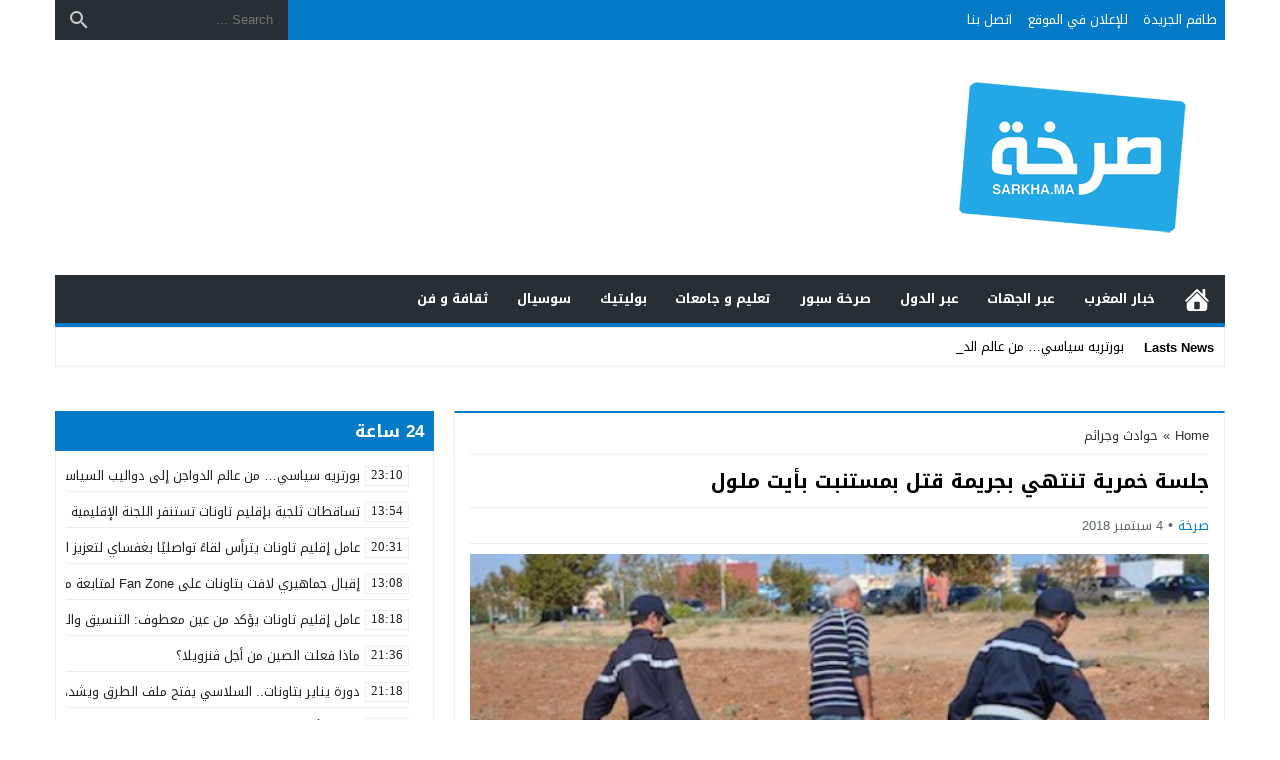

--- FILE ---
content_type: text/html; charset=UTF-8
request_url: https://sarkha.ma/%D8%AC%D9%84%D8%B3%D8%A9-%D8%AE%D9%85%D8%B1%D9%8A%D8%A9-%D8%AA%D9%86%D8%AA%D9%87%D9%8A-%D8%A8%D8%AC%D8%B1%D9%8A%D9%85%D8%A9-%D9%82%D8%AA%D9%84-%D8%A8%D9%85%D8%B3%D8%AA%D9%86%D8%A8%D8%AA-%D8%A8%D8%A3/
body_size: 20666
content:
<!DOCTYPE html>
<html dir="rtl" lang="ar" class="w1170">
<head>
<meta charset="UTF-8">
<meta name="Content-Type" content="text/html; charset=utf-8"/> 
<meta name="viewport" content="width=device-width, initial-scale=1"> 
<meta name="mobile-web-app-capable" content="yes"> 
<meta name="apple-mobile-web-app-capable" content="yes"> 
<meta name="HandheldFriendly" content="True"> 
<meta http-equiv="X-UA-Compatible" content="IE=edge"> 
<title>جلسة خمرية تنتهي بجريمة قتل بمستنبت بأيت ملول &#8211; صرخة المواطن</title>
<meta name='robots' content='max-image-preview:large' />
<link rel="alternate" type="application/rss+xml" title="صرخة المواطن &laquo; الخلاصة" href="https://sarkha.ma/feed/" />
<link type="image/x-icon" href="http://sarkha.ma/wp-content/uploads/2019/02/logo-sarkha-s.png" rel="shortcut icon"> 
<style id='wp-img-auto-sizes-contain-inline-css'>
img:is([sizes=auto i],[sizes^="auto," i]){contain-intrinsic-size:3000px 1500px}
/*# sourceURL=wp-img-auto-sizes-contain-inline-css */
</style>

<link rel='stylesheet' id='style-css' href='https://sarkha.ma/wp-content/themes/newsbt/style.css' media='all' />
<link rel='stylesheet' id='header-css' href='https://sarkha.ma/wp-content/themes/newsbt/assets/css/elements/header/header.css' media='all' />
<link rel='stylesheet' id='menu-top-css' href='https://sarkha.ma/wp-content/themes/newsbt/assets/css/elements/header/header-top.css' media='all' />
<link rel='stylesheet' id='menu-css' href='https://sarkha.ma/wp-content/themes/newsbt/assets/css/elements/header/menu/normal.css' media='all' />
<link rel='stylesheet' id='newsbar-css' href='https://sarkha.ma/wp-content/themes/newsbt/assets/css/elements/header/newsbar.css' media='all' />
<link rel='stylesheet' id='breadcrumbs-css' href='https://sarkha.ma/wp-content/themes/newsbt/assets/css/elements/breadcrumbs.css' media='all' />
<link rel='stylesheet' id='content-css' href='https://sarkha.ma/wp-content/themes/newsbt/assets/css/elements/content/content.css' media='all' />
<link rel='stylesheet' id='related-inline-css' href='https://sarkha.ma/wp-content/themes/newsbt/assets/css/elements/content/related-inline.css' media='all' />
<link rel='stylesheet' id='share-buttons-css' href='https://sarkha.ma/wp-content/themes/newsbt/assets/css/elements/content/share-buttons.css' media='all' />
<link rel='stylesheet' id='related-css' href='https://sarkha.ma/wp-content/themes/newsbt/assets/css/elements/content/related.css' media='all' />
<link rel='stylesheet' id='comments-fb-css' href='https://sarkha.ma/wp-content/themes/newsbt/assets/css/elements/content/comments-fb.css' media='all' />
<link rel='stylesheet' id='print-css' href='https://sarkha.ma/wp-content/themes/newsbt/assets/css/elements/content/print.css' media='all' />
<link rel='stylesheet' id='author-bio-css' href='https://sarkha.ma/wp-content/themes/newsbt/assets/css/elements/author-bio.css' media='all' />
<link rel='stylesheet' id='pagination-css' href='https://sarkha.ma/wp-content/themes/newsbt/assets/css/elements/pagination.css' media='all' />
<link rel='stylesheet' id='skin-css' href='https://sarkha.ma/wp-content/themes/newsbt/assets/css/skins/color-6.css' media='all' />
<link rel='stylesheet' id='custom-me-css' href='https://sarkha.ma/wp-content/themes/newsbt/assets/css/elements/mediaelement.css' media='all' />
<link rel='stylesheet' id='footer-css' href='https://sarkha.ma/wp-content/themes/newsbt/assets/css/elements/footer/footer.css' media='all' />
<link rel='stylesheet' id='slideout-css' href='https://sarkha.ma/wp-content/themes/newsbt/assets/css/elements/footer/slideout.css' media='all' />
<link rel='stylesheet' id='breakingnews-css' href='https://sarkha.ma/wp-content/themes/newsbt/assets/css/elements/footer/breakingnews.css' media='all' />
<link rel='stylesheet' id='typo-css' href='https://sarkha.ma/wp-content/themes/newsbt/assets/css/fonts/rtl/droid.css' media='all' />
<link rel='stylesheet' id='mwp-wid-css' href='https://sarkha.ma/wp-content/themes/newsbt/assets/css/elements/widgets/widgets.css' media='all' />
<link rel='stylesheet' id='wj-4-css' href='https://sarkha.ma/wp-content/themes/newsbt/assets/css/elements/widgets/jquery/style-4.css' media='all' />
<link rel='stylesheet' id='wj-2-css' href='https://sarkha.ma/wp-content/themes/newsbt/assets/css/elements/widgets/jquery/style-2.css' media='all' />
<link rel='stylesheet' id='default-wid-css' href='https://sarkha.ma/wp-content/themes/newsbt/assets/css/elements/widgets/default.css' media='all' />
<style id='classic-theme-styles-inline-css'>
/*! This file is auto-generated */
.wp-block-button__link{color:#fff;background-color:#32373c;border-radius:9999px;box-shadow:none;text-decoration:none;padding:calc(.667em + 2px) calc(1.333em + 2px);font-size:1.125em}.wp-block-file__button{background:#32373c;color:#fff;text-decoration:none}
/*# sourceURL=/wp-includes/css/classic-themes.min.css */
</style>
<link rel='preload' as='style' onload="this.onload=null;this.rel='stylesheet'" href='https://fonts.googleapis.com/css?family=Droid+Arabic+Kufi:400%2C700&#038;subset=latin&#038;display=swap' crossorigin='anonymous'/>
<noscript><link rel="stylesheet" href="https://fonts.googleapis.com/css?family=Droid+Arabic+Kufi:400%2C700&#038;subset=latin&#038;display=swap" media="all"></noscript><script src="https://sarkha.ma/wp-content/themes/newsbt/assets/js/jquery.min.js" id="jquery-js"></script>
<link rel="canonical" href="https://sarkha.ma/%d8%ac%d9%84%d8%b3%d8%a9-%d8%ae%d9%85%d8%b1%d9%8a%d8%a9-%d8%aa%d9%86%d8%aa%d9%87%d9%8a-%d8%a8%d8%ac%d8%b1%d9%8a%d9%85%d8%a9-%d9%82%d8%aa%d9%84-%d8%a8%d9%85%d8%b3%d8%aa%d9%86%d8%a8%d8%aa-%d8%a8%d8%a3/" />
<link rel='shortlink' href='https://sarkha.ma/?p=38239' />
<style>
			.skin8-trans {background-color:rgba(93,64,55,0.8);}
			.skin8-background {background-color:#5D4037;}
			.skin8-border-top {border-top:2px solid #5D4037!important;}
			.skin8-border {border-bottom:2px solid #5D4037;}
			.skin8-color {color:#5D4037;}
			.skin8-color svg {fill:#5D4037}
			.skin8-color a{color:#5D4037!important;}
			.skin8-hover a:hover{color:#5D4037!important;}.dark .skin8-color{color:#AE827A!important}
				.dark .skin8-color svg{fill:#AE827A!important}
				.dark .skin8-color a{color:#AE827A!important}
				.dark .skin8-hover a:hover{color:#AE827A!important}</style><style>body{position:relative!important}</style><link rel="icon" href="https://sarkha.ma/wp-content/uploads/2018/11/cropped-sarkha_logo-32x32.png" sizes="32x32" />
<link rel="icon" href="https://sarkha.ma/wp-content/uploads/2018/11/cropped-sarkha_logo-192x192.png" sizes="192x192" />
<link rel="apple-touch-icon" href="https://sarkha.ma/wp-content/uploads/2018/11/cropped-sarkha_logo-180x180.png" />
<meta name="msapplication-TileImage" content="https://sarkha.ma/wp-content/uploads/2018/11/cropped-sarkha_logo-270x270.png" />
<style>body{
				background-color:#fff
			}
			body.dark {
				background-color:#1d2327!important;
				color:#fff
			}@media only screen and (max-width:986px){
		body{
			background:#fff!important
		}
		body.dark {
			background-color:#1d2327!important;
			color:#fff
		}
	}</style><style>		.mobile-header{display:none}
		.mobile-header .mobile-header-wrap{max-width:976px}
		@media only screen and (max-width:986px){
			.mobile-header{display:block}
		}
			/*
	 * Mobile Style Simple
	 *
	*/
	@media only screen and (max-width:986px){
		.container-trans{background:#fff!important}
		.container {box-shadow:none!important}
		.rtl .content-width,
		.rtl .content-width-full,
		.content-width,
		.content-width-full{box-shadow:none!important;padding:0 10px 10px!important;border:none!important}
		.dark.container-trans .content-width,
		.dark.container-trans .content-width-full{background-color:transparent}
	}
	</style><style>.logo-margin{margin-top:5px;margin-bottom:5px}</style><style>			.menu-category li.menu-item-home a,
			.menu-category li.menu-item-home a:hover{background-image:url("data:image/svg+xml,%3Csvg fill='%23ffffff' xmlns='http://www.w3.org/2000/svg' viewBox='0 0 26 26' width='24px' height='24px'%3E%3Cpath d='M 20 2.03125 C 19.449219 2.03125 19 2.480469 19 3.03125 L 19 7.8125 L 13.71875 2.53125 C 13.328125 2.140625 12.671875 2.140625 12.28125 2.53125 L 0.5625 14.28125 C 0.171875 14.671875 0.171875 15.296875 0.5625 15.6875 C 0.953125 16.078125 1.578125 16.078125 1.96875 15.6875 L 13 4.65625 L 24.0625 15.71875 C 24.257813 15.914063 24.523438 16.03125 24.78125 16.03125 C 25.039063 16.03125 25.273438 15.914063 25.46875 15.71875 C 25.859375 15.328125 25.859375 14.703125 25.46875 14.3125 L 22 10.84375 L 22 3.03125 C 22 2.480469 21.550781 2.03125 21 2.03125 Z M 13 6.5 L 2 17.5 L 2 23 C 2 24.65625 3.34375 26 5 26 L 21 26 C 22.65625 26 24 24.65625 24 23 L 24 17.5 Z M 11 16 L 15 16 C 15.550781 16 16 16.449219 16 17 L 16 23 C 16 23.550781 15.550781 24 15 24 L 11 24 C 10.449219 24 10 23.550781 10 23 L 10 17 C 10 16.449219 10.449219 16 11 16 Z'/%3E%3C/svg%3E")}
			</style>	<style>
	.dark .form-control {background-color:#1d2327;border:2px solid #384046;color:#fff}
	.dark .form-control::placeholder{color:#ccc;}
	.dark hr {border-top:1px solid #2c3332}
	.dark .modal-content {background-color:#1d2327}
	.dark .modal-backdrop {background-color:rgba(0, 0, 0, 0.1)}
	.dark .close{color:#fff !important;text-shadow: 0 1px 0 #000;}
	.dark .modal-header{border-color:#272F34}
	.recent .ps3 .category a,
	.recent .ps2 .category a,
	.recent .ps1 .category a{color:#057BC7}
	.recent .read-more{border:2px solid rgba(5,123,199,0.8) !important}
	.recent .read-more:hover{border:2px solid #057BC7 !important}
			.el-content a:not(.btn){color:#057BC7}
		.el-content a:hover:not(.btn){text-decoration:underline}
					.content-smw {overflow:hidden;position:relative;z-index:0;width:100%;height:100px;}
			.content-smw .blurr {font-size:16px;text-align:center;position:absolute;top:0;left:0;width:100%;height:100%;filter: blur(3px);-webkit-filter: blur(3px);}
			.content-smw .blurr::before {content:attr(data-text);display:inline}
			.content-smw .blurr::after {content:attr(data-text);display:inline}
			.content-smw .button-wrap{width:100%;text-align:center;right:auto;position:absolute;top:50%;-ms-transform:translateY(-50%);transform:translateY(-50%);left:auto;cursor:pointer;}
			.content-smw .button-wrap .button-text {max-width:250px;display: block;text-align: center;text-transform: capitalize;margin:auto}
					.author-bio ul.author-links li.googleplus:hover{background-color:rgba(208,66,42,0.86)}
		.author-bio ul.author-links li.facebook:hover{background-color:rgba(66,103,178,0.86)}
		.author-bio ul.author-links li.twitter:hover{background-color:rgba(0,171,241,0.86)}
				.comments-nav .current{border:2px solid rgba(5,123,199,0.8) !important;color:#057BC7 !important}
		.comments-nav a:hover{border:2px solid #057BC7 !important;color:#057BC7 !important}
		.dark .comments-nav a:hover,
		.dark .comments-nav .current{color:#fff!important}
			.wpcf7-submit,
	.btn-color{background-color:#057BC7!important;border-color:#057BC7!important;color:#fff!important}
	.wpcf7-submit:hover,
	.wpcf7-submit:focus,
	.wpcf7-submit.focus,
	.wpcf7-submit:active,
	.wpcf7-submit.active,
	.btn-color:hover,
	.btn-color:focus,
	.btn-color.focus,
	.btn-color:active,
	.btn-color.active{background-color:#057BC7!important;border-color:#057BC7!important;color:#fff!important}
			.a2{display:inline-block;width:100%;margin:10px 0}
		.a2 img{display:block;max-width:100%;height:100%;margin:0 auto}
		@media only screen and (max-width:767px){
			.a2{display:block;margin:5px 0}
		}
			</style>
		<style>
	.mejs-controls{direction:ltr}
	.wp-playlist-light{width:100%;display:inline-block}
	.mejs-container .mejs-controls .mejs-horizontal-volume-slider .mejs-horizontal-volume-current,
	.mejs-container .mejs-controls .mejs-time-rail .mejs-time-current {background:#057BC7}
	.mejs-container .mejs-controls .mejs-time-rail .mejs-time-loaded {background-color:rgba(5,123,199,0.075)}
	.wp-playlist-light .wp-playlist-playing {border-bottom-color:#057BC7}
	.mejs-container .mejs-button > button{background-image:url("data:image/svg+xml,%3Csvg xmlns='http://www.w3.org/2000/svg' width='400' height='120' viewBox='0 0 400 120'%3E%3Cstyle%3E.st0%7Bfill:%23888888;width:16px;height:16px%7D .st1%7Bfill:none;stroke:%23888888;stroke-width:1.5;stroke-linecap:round;%7D .st2%7Bfill:none;stroke:%23888888;stroke-width:2;stroke-linecap:round;%7D .st3%7Bfill:none;stroke:%23888888;%7D .st4%7Bfill:%23231F20;%7D .st5%7Bopacity:0.75;fill:none;stroke:%23888888;stroke-width:5;enable-background:new;%7D .st6%7Bfill:none;stroke:%23888888;stroke-width:5;%7D .st7%7Bopacity:0.4;fill:%23888888;enable-background:new;%7D .st8%7Bopacity:0.6;fill:%23888888;enable-background:new;%7D .st9%7Bopacity:0.8;fill:%23888888;enable-background:new;%7D .st10%7Bopacity:0.9;fill:%23888888;enable-background:new;%7D .st11%7Bopacity:0.3;fill:%23888888;enable-background:new;%7D .st12%7Bopacity:0.5;fill:%23888888;enable-background:new;%7D .st13%7Bopacity:0.7;fill:%23888888;enable-background:new;%7D%3C/style%3E%3Cpath class='st0' d='M16.5 8.5c.3.1.4.5.2.8-.1.1-.1.2-.2.2l-11.4 7c-.5.3-.8.1-.8-.5V2c0-.5.4-.8.8-.5l11.4 7z'/%3E%3Cpath class='st0' d='M24 1h2.2c.6 0 1 .4 1 1v14c0 .6-.4 1-1 1H24c-.6 0-1-.4-1-1V2c0-.5.4-1 1-1zm9.8 0H36c.6 0 1 .4 1 1v14c0 .6-.4 1-1 1h-2.2c-.6 0-1-.4-1-1V2c0-.5.4-1 1-1z'/%3E%3Cpath class='st0' d='M81 1.4c0-.6.4-1 1-1h5.4c.6 0 .7.3.3.7l-6 6c-.4.4-.7.3-.7-.3V1.4zm0 15.8c0 .6.4 1 1 1h5.4c.6 0 .7-.3.3-.7l-6-6c-.4-.4-.7-.3-.7.3v5.4zM98.8 1.4c0-.6-.4-1-1-1h-5.4c-.6 0-.7.3-.3.7l6 6c.4.4.7.3.7-.3V1.4zm0 15.8c0 .6-.4 1-1 1h-5.4c-.6 0-.7-.3-.3-.7l6-6c.4-.4.7-.3.7.3v5.4z'/%3E%3Cpath class='st0' d='M112.7 5c0 .6.4 1 1 1h4.1c.6 0 .7-.3.3-.7L113.4.6c-.4-.4-.7-.3-.7.3V5zm-7.1 1c.6 0 1-.4 1-1V.9c0-.6-.3-.7-.7-.3l-4.7 4.7c-.4.4-.3.7.3.7h4.1zm1 7.1c0-.6-.4-1-1-1h-4.1c-.6 0-.7.3-.3.7l4.7 4.7c.4.4.7.3.7-.3v-4.1zm7.1-1c-.6 0-1 .4-1 1v4.1c0 .5.3.7.7.3l4.7-4.7c.4-.4.3-.7-.3-.7h-4.1z'/%3E%3Cpath class='st0' d='M67 5.8c-.5.4-1.2.6-1.8.6H62c-.6 0-1 .4-1 1v5.7c0 .6.4 1 1 1h4.2c.3.2.5.4.8.6l3.5 2.6c.4.3.8.1.8-.4V3.5c0-.5-.4-.7-.8-.4L67 5.8z'/%3E%3Cpath class='st1' d='M73.9 2.5s3.9-.8 3.9 7.7-3.9 7.8-3.9 7.8'/%3E%3Cpath class='st1' d='M72.6 6.4s2.6-.4 2.6 3.8-2.6 3.9-2.6 3.9'/%3E%3Cpath class='st0' d='M47 5.8c-.5.4-1.2.6-1.8.6H42c-.6 0-1 .4-1 1v5.7c0 .6.4 1 1 1h4.2c.3.2.5.4.8.6l3.5 2.6c.4.3.8.1.8-.4V3.5c0-.5-.4-.7-.8-.4L47 5.8z'/%3E%3Cpath class='st2' d='M52.8 7l5.4 5.4m-5.4 0L58.2 7'/%3E%3Cpath class='st3' d='M128.7 8.6c-6.2-4.2-6.5 7.8 0 3.9m6.5-3.9c-6.2-4.2-6.5 7.8 0 3.9'/%3E%3Cpath class='st0' d='M122.2 3.4h15.7v13.1h-15.7V3.4zM120.8 2v15.7h18.3V2h-18.3z'/%3E%3Cpath class='st0' d='M143.2 3h14c1.1 0 2 .9 2 2v10c0 1.1-.9 2-2 2h-14c-1.1 0-2-.9-2-2V5c0-1.1.9-2 2-2z'/%3E%3Cpath class='st4' d='M146.4 13.8c-.8 0-1.6-.4-2.1-1-1.1-1.4-1-3.4.1-4.8.5-.6 2-1.7 4.6.2l-.6.8c-1.4-1-2.6-1.1-3.3-.3-.8 1-.8 2.4-.1 3.5.7.9 1.9.8 3.4-.1l.5.9c-.7.5-1.6.7-2.5.8zm7.5 0c-.8 0-1.6-.4-2.1-1-1.1-1.4-1-3.4.1-4.8.5-.6 2-1.7 4.6.2l-.5.8c-1.4-1-2.6-1.1-3.3-.3-.8 1-.8 2.4-.1 3.5.7.9 1.9.8 3.4-.1l.5.9c-.8.5-1.7.7-2.6.8z'/%3E%3Cpath class='st0' d='M60.3 77c.6.2.8.8.6 1.4-.1.3-.3.5-.6.6L30 96.5c-1 .6-1.7.1-1.7-1v-35c0-1.1.8-1.5 1.7-1L60.3 77z'/%3E%3Cpath class='st5' d='M2.5 79c0-20.7 16.8-37.5 37.5-37.5S77.5 58.3 77.5 79 60.7 116.5 40 116.5 2.5 99.7 2.5 79z'/%3E%3Cpath class='st0' d='M140.3 77c.6.2.8.8.6 1.4-.1.3-.3.5-.6.6L110 96.5c-1 .6-1.7.1-1.7-1v-35c0-1.1.8-1.5 1.7-1L140.3 77z'/%3E%3Cpath class='st6' d='M82.5 79c0-20.7 16.8-37.5 37.5-37.5s37.5 16.8 37.5 37.5-16.8 37.5-37.5 37.5S82.5 99.7 82.5 79z'/%3E%3Ccircle class='st0' cx='201.9' cy='47.1' r='8.1'/%3E%3Ccircle class='st7' cx='233.9' cy='79' r='5'/%3E%3Ccircle class='st8' cx='201.9' cy='110.9' r='6'/%3E%3Ccircle class='st9' cx='170.1' cy='79' r='7'/%3E%3Ccircle class='st10' cx='178.2' cy='56.3' r='7.5'/%3E%3Ccircle class='st11' cx='226.3' cy='56.1' r='4.5'/%3E%3Ccircle class='st12' cx='225.8' cy='102.8' r='5.5'/%3E%3Ccircle class='st13' cx='178.2' cy='102.8' r='6.5'/%3E%3Cpath class='st0' d='M178 9.4c0 .4-.4.7-.9.7-.1 0-.2 0-.2-.1L172 8.2c-.5-.2-.6-.6-.1-.8l6.2-3.6c.5-.3.8-.1.7.5l-.8 5.1z'/%3E%3Cpath class='st0' d='M169.4 15.9c-1 0-2-.2-2.9-.7-2-1-3.2-3-3.2-5.2.1-3.4 2.9-6 6.3-6 2.5.1 4.8 1.7 5.6 4.1l.1-.1 2.1 1.1c-.6-4.4-4.7-7.5-9.1-6.9-3.9.6-6.9 3.9-7 7.9 0 2.9 1.7 5.6 4.3 7 1.2.6 2.5.9 3.8 1 2.6 0 5-1.2 6.6-3.3l-1.8-.9c-1.2 1.2-3 2-4.8 2z'/%3E%3Cpath class='st0' d='M183.4 3.2c.8 0 1.5.7 1.5 1.5s-.7 1.5-1.5 1.5-1.5-.7-1.5-1.5c0-.9.7-1.5 1.5-1.5zm5.1 0h8.5c.9 0 1.5.7 1.5 1.5s-.7 1.5-1.5 1.5h-8.5c-.9 0-1.5-.7-1.5-1.5-.1-.9.6-1.5 1.5-1.5zm-5.1 5c.8 0 1.5.7 1.5 1.5s-.7 1.5-1.5 1.5-1.5-.7-1.5-1.5c0-.9.7-1.5 1.5-1.5zm5.1 0h8.5c.9 0 1.5.7 1.5 1.5s-.7 1.5-1.5 1.5h-8.5c-.9 0-1.5-.7-1.5-1.5-.1-.9.6-1.5 1.5-1.5zm-5.1 5c.8 0 1.5.7 1.5 1.5s-.7 1.5-1.5 1.5-1.5-.7-1.5-1.5c0-.9.7-1.5 1.5-1.5zm5.1 0h8.5c.9 0 1.5.7 1.5 1.5s-.7 1.5-1.5 1.5h-8.5c-.9 0-1.5-.7-1.5-1.5-.1-.9.6-1.5 1.5-1.5z'/%3E%3C/svg%3E");}
	</style>
	<style></style>			<style>
			@media only screen and (max-width:559px){
				.share{padding:3px 0 10px}
				.share-left{display:block;float:left;text-align:center;width:100%!important}
				.rtl .share-left{float:right}
				.share-right{display:block}
				.share-post .print{display:none!important}	
			}
			</style>
				<style>
	.post-page-numbers a{margin:0 5px;}			.pagination-links a:nth-child(1n){text-align:left}
			.pagination-links a:nth-child(2n){text-align:right}
			.rtl .pagination-links a:nth-child(1n){text-align:right}
			.rtl .pagination-links a:nth-child(2n){text-align:left}
				
	.page-numbers li span.current,
	.pagination span.current{border:1px solid rgba(5,123,199,0.8) !important;color:#057BC7 !important}
	.pagination a:hover{border:1px solid #057BC7 !important;color:#057BC7 !important}
	.dark .page-numbers li span.current,
	.dark .pagination span.current{color:#eee!important}
	.dark .pagination a:hover{color:#eee!important}
	</style>
	<script>(function(w){"use strict";if(!w.loadCSS){w.loadCSS=function(){}}var rp=loadCSS.relpreload={};rp.support=(function(){var ret;try{ret=w.document.createElement("link").relList.supports("preload")}catch(e){ret=false}return function(){return ret}})();rp.bindMediaToggle=function(link){var finalMedia=link.media||"all";function enableStylesheet(){if(link.addEventListener){link.removeEventListener("load",enableStylesheet)}else if(link.attachEvent){link.detachEvent("onload",enableStylesheet)}link.setAttribute("onload",null);link.media=finalMedia}if(link.addEventListener){link.addEventListener("load",enableStylesheet)}else if(link.attachEvent){link.attachEvent("onload",enableStylesheet)}setTimeout(function(){link.rel="stylesheet";link.media="only x"});setTimeout(enableStylesheet,3000)};rp.poly=function(){if(rp.support()){return}var links=w.document.getElementsByTagName("link");for(var i=0;i<links.length;i++){var link=links[i];if(link.rel==="preload"&&link.getAttribute("as")==="style"&&!link.getAttribute("data-loadcss")){link.setAttribute("data-loadcss",true);rp.bindMediaToggle(link)}}};if(!rp.support()){rp.poly();var run=w.setInterval(rp.poly,500);if(w.addEventListener){w.addEventListener("load",function(){rp.poly();w.clearInterval(run)})}else if(w.attachEvent){w.attachEvent("onload",function(){rp.poly();w.clearInterval(run)})}}if(typeof exports!=="undefined"){exports.loadCSS=loadCSS}else{w.loadCSS=loadCSS}}(typeof global!=="undefined"?global:this));</script>
<!--[if lt IE 9]>
	<style>:root h1,:root h2,:root h3,:root h4,:root h5,:root h6{font-weight:700;font-size:13px;line-height:1.5;}</style>
	<script type="text/javascript" defer="defer" src="https://cdn.jsdelivr.net/npm/html5shiv@3.7.3/dist/html5shiv.min.js"></script>
	<script type="text/javascript" defer="defer" src="https://cdn.jsdelivr.net/npm/prefixfree@1.0.0/prefixfree.min.js"></script>
<![endif]-->
<style id='global-styles-inline-css'>
:root{--wp--preset--aspect-ratio--square: 1;--wp--preset--aspect-ratio--4-3: 4/3;--wp--preset--aspect-ratio--3-4: 3/4;--wp--preset--aspect-ratio--3-2: 3/2;--wp--preset--aspect-ratio--2-3: 2/3;--wp--preset--aspect-ratio--16-9: 16/9;--wp--preset--aspect-ratio--9-16: 9/16;--wp--preset--color--black: #000000;--wp--preset--color--cyan-bluish-gray: #abb8c3;--wp--preset--color--white: #ffffff;--wp--preset--color--pale-pink: #f78da7;--wp--preset--color--vivid-red: #cf2e2e;--wp--preset--color--luminous-vivid-orange: #ff6900;--wp--preset--color--luminous-vivid-amber: #fcb900;--wp--preset--color--light-green-cyan: #7bdcb5;--wp--preset--color--vivid-green-cyan: #00d084;--wp--preset--color--pale-cyan-blue: #8ed1fc;--wp--preset--color--vivid-cyan-blue: #0693e3;--wp--preset--color--vivid-purple: #9b51e0;--wp--preset--gradient--vivid-cyan-blue-to-vivid-purple: linear-gradient(135deg,rgb(6,147,227) 0%,rgb(155,81,224) 100%);--wp--preset--gradient--light-green-cyan-to-vivid-green-cyan: linear-gradient(135deg,rgb(122,220,180) 0%,rgb(0,208,130) 100%);--wp--preset--gradient--luminous-vivid-amber-to-luminous-vivid-orange: linear-gradient(135deg,rgb(252,185,0) 0%,rgb(255,105,0) 100%);--wp--preset--gradient--luminous-vivid-orange-to-vivid-red: linear-gradient(135deg,rgb(255,105,0) 0%,rgb(207,46,46) 100%);--wp--preset--gradient--very-light-gray-to-cyan-bluish-gray: linear-gradient(135deg,rgb(238,238,238) 0%,rgb(169,184,195) 100%);--wp--preset--gradient--cool-to-warm-spectrum: linear-gradient(135deg,rgb(74,234,220) 0%,rgb(151,120,209) 20%,rgb(207,42,186) 40%,rgb(238,44,130) 60%,rgb(251,105,98) 80%,rgb(254,248,76) 100%);--wp--preset--gradient--blush-light-purple: linear-gradient(135deg,rgb(255,206,236) 0%,rgb(152,150,240) 100%);--wp--preset--gradient--blush-bordeaux: linear-gradient(135deg,rgb(254,205,165) 0%,rgb(254,45,45) 50%,rgb(107,0,62) 100%);--wp--preset--gradient--luminous-dusk: linear-gradient(135deg,rgb(255,203,112) 0%,rgb(199,81,192) 50%,rgb(65,88,208) 100%);--wp--preset--gradient--pale-ocean: linear-gradient(135deg,rgb(255,245,203) 0%,rgb(182,227,212) 50%,rgb(51,167,181) 100%);--wp--preset--gradient--electric-grass: linear-gradient(135deg,rgb(202,248,128) 0%,rgb(113,206,126) 100%);--wp--preset--gradient--midnight: linear-gradient(135deg,rgb(2,3,129) 0%,rgb(40,116,252) 100%);--wp--preset--font-size--small: 13px;--wp--preset--font-size--medium: 20px;--wp--preset--font-size--large: 36px;--wp--preset--font-size--x-large: 42px;--wp--preset--spacing--20: 0.44rem;--wp--preset--spacing--30: 0.67rem;--wp--preset--spacing--40: 1rem;--wp--preset--spacing--50: 1.5rem;--wp--preset--spacing--60: 2.25rem;--wp--preset--spacing--70: 3.38rem;--wp--preset--spacing--80: 5.06rem;--wp--preset--shadow--natural: 6px 6px 9px rgba(0, 0, 0, 0.2);--wp--preset--shadow--deep: 12px 12px 50px rgba(0, 0, 0, 0.4);--wp--preset--shadow--sharp: 6px 6px 0px rgba(0, 0, 0, 0.2);--wp--preset--shadow--outlined: 6px 6px 0px -3px rgb(255, 255, 255), 6px 6px rgb(0, 0, 0);--wp--preset--shadow--crisp: 6px 6px 0px rgb(0, 0, 0);}:where(.is-layout-flex){gap: 0.5em;}:where(.is-layout-grid){gap: 0.5em;}body .is-layout-flex{display: flex;}.is-layout-flex{flex-wrap: wrap;align-items: center;}.is-layout-flex > :is(*, div){margin: 0;}body .is-layout-grid{display: grid;}.is-layout-grid > :is(*, div){margin: 0;}:where(.wp-block-columns.is-layout-flex){gap: 2em;}:where(.wp-block-columns.is-layout-grid){gap: 2em;}:where(.wp-block-post-template.is-layout-flex){gap: 1.25em;}:where(.wp-block-post-template.is-layout-grid){gap: 1.25em;}.has-black-color{color: var(--wp--preset--color--black) !important;}.has-cyan-bluish-gray-color{color: var(--wp--preset--color--cyan-bluish-gray) !important;}.has-white-color{color: var(--wp--preset--color--white) !important;}.has-pale-pink-color{color: var(--wp--preset--color--pale-pink) !important;}.has-vivid-red-color{color: var(--wp--preset--color--vivid-red) !important;}.has-luminous-vivid-orange-color{color: var(--wp--preset--color--luminous-vivid-orange) !important;}.has-luminous-vivid-amber-color{color: var(--wp--preset--color--luminous-vivid-amber) !important;}.has-light-green-cyan-color{color: var(--wp--preset--color--light-green-cyan) !important;}.has-vivid-green-cyan-color{color: var(--wp--preset--color--vivid-green-cyan) !important;}.has-pale-cyan-blue-color{color: var(--wp--preset--color--pale-cyan-blue) !important;}.has-vivid-cyan-blue-color{color: var(--wp--preset--color--vivid-cyan-blue) !important;}.has-vivid-purple-color{color: var(--wp--preset--color--vivid-purple) !important;}.has-black-background-color{background-color: var(--wp--preset--color--black) !important;}.has-cyan-bluish-gray-background-color{background-color: var(--wp--preset--color--cyan-bluish-gray) !important;}.has-white-background-color{background-color: var(--wp--preset--color--white) !important;}.has-pale-pink-background-color{background-color: var(--wp--preset--color--pale-pink) !important;}.has-vivid-red-background-color{background-color: var(--wp--preset--color--vivid-red) !important;}.has-luminous-vivid-orange-background-color{background-color: var(--wp--preset--color--luminous-vivid-orange) !important;}.has-luminous-vivid-amber-background-color{background-color: var(--wp--preset--color--luminous-vivid-amber) !important;}.has-light-green-cyan-background-color{background-color: var(--wp--preset--color--light-green-cyan) !important;}.has-vivid-green-cyan-background-color{background-color: var(--wp--preset--color--vivid-green-cyan) !important;}.has-pale-cyan-blue-background-color{background-color: var(--wp--preset--color--pale-cyan-blue) !important;}.has-vivid-cyan-blue-background-color{background-color: var(--wp--preset--color--vivid-cyan-blue) !important;}.has-vivid-purple-background-color{background-color: var(--wp--preset--color--vivid-purple) !important;}.has-black-border-color{border-color: var(--wp--preset--color--black) !important;}.has-cyan-bluish-gray-border-color{border-color: var(--wp--preset--color--cyan-bluish-gray) !important;}.has-white-border-color{border-color: var(--wp--preset--color--white) !important;}.has-pale-pink-border-color{border-color: var(--wp--preset--color--pale-pink) !important;}.has-vivid-red-border-color{border-color: var(--wp--preset--color--vivid-red) !important;}.has-luminous-vivid-orange-border-color{border-color: var(--wp--preset--color--luminous-vivid-orange) !important;}.has-luminous-vivid-amber-border-color{border-color: var(--wp--preset--color--luminous-vivid-amber) !important;}.has-light-green-cyan-border-color{border-color: var(--wp--preset--color--light-green-cyan) !important;}.has-vivid-green-cyan-border-color{border-color: var(--wp--preset--color--vivid-green-cyan) !important;}.has-pale-cyan-blue-border-color{border-color: var(--wp--preset--color--pale-cyan-blue) !important;}.has-vivid-cyan-blue-border-color{border-color: var(--wp--preset--color--vivid-cyan-blue) !important;}.has-vivid-purple-border-color{border-color: var(--wp--preset--color--vivid-purple) !important;}.has-vivid-cyan-blue-to-vivid-purple-gradient-background{background: var(--wp--preset--gradient--vivid-cyan-blue-to-vivid-purple) !important;}.has-light-green-cyan-to-vivid-green-cyan-gradient-background{background: var(--wp--preset--gradient--light-green-cyan-to-vivid-green-cyan) !important;}.has-luminous-vivid-amber-to-luminous-vivid-orange-gradient-background{background: var(--wp--preset--gradient--luminous-vivid-amber-to-luminous-vivid-orange) !important;}.has-luminous-vivid-orange-to-vivid-red-gradient-background{background: var(--wp--preset--gradient--luminous-vivid-orange-to-vivid-red) !important;}.has-very-light-gray-to-cyan-bluish-gray-gradient-background{background: var(--wp--preset--gradient--very-light-gray-to-cyan-bluish-gray) !important;}.has-cool-to-warm-spectrum-gradient-background{background: var(--wp--preset--gradient--cool-to-warm-spectrum) !important;}.has-blush-light-purple-gradient-background{background: var(--wp--preset--gradient--blush-light-purple) !important;}.has-blush-bordeaux-gradient-background{background: var(--wp--preset--gradient--blush-bordeaux) !important;}.has-luminous-dusk-gradient-background{background: var(--wp--preset--gradient--luminous-dusk) !important;}.has-pale-ocean-gradient-background{background: var(--wp--preset--gradient--pale-ocean) !important;}.has-electric-grass-gradient-background{background: var(--wp--preset--gradient--electric-grass) !important;}.has-midnight-gradient-background{background: var(--wp--preset--gradient--midnight) !important;}.has-small-font-size{font-size: var(--wp--preset--font-size--small) !important;}.has-medium-font-size{font-size: var(--wp--preset--font-size--medium) !important;}.has-large-font-size{font-size: var(--wp--preset--font-size--large) !important;}.has-x-large-font-size{font-size: var(--wp--preset--font-size--x-large) !important;}
/*# sourceURL=global-styles-inline-css */
</style>
<link rel='stylesheet' id='n-bootstrap-css' href='https://sarkha.ma/wp-content/themes/newsbt/assets/css/bootstrap.min.css' media='all' />
</head>
<body class="rtl wp-singular post-template-default single single-post postid-38239 single-format-standard wp-embed-responsive wp-theme-newsbt ed-tinymce sticky-content typo-droid no-slider">
	
	<div id="panel">
		
		<!-- facebook div -->
		<div id="fb-root"></div>
		
			<div class="mobile-header naa skin6-background"><div class="mobile-header-wrap"><div class="mobile-header-flex"><button class="btn-mobile-ht menu-toggle mobile-menu-toggle btn-nav-menu" aria-label="Toggle Navigation"><svg viewBox="0 0 24 24"><path d="M3,6H21V8H3V6M3,11H21V13H3V11M3,16H21V18H3V16Z"></path></svg></button><span class="mobile-site-title nav-logo"><a href="https://sarkha.ma/">
						صرخة المواطن					</a></span><button class="btn-mobile-ht menu-toggle mobile-menu-toggle btn-nav-search" aria-label="Toggle Navigation"><svg viewBox="0 0 24 24"><path d="M9.5,3A6.5,6.5 0 0,1 16,9.5C16,11.11 15.41,12.59 14.44,13.73L14.71,14H15.5L20.5,19L19,20.5L14,15.5V14.71L13.73,14.44C12.59,15.41 11.11,16 9.5,16A6.5,6.5 0 0,1 3,9.5A6.5,6.5 0 0,1 9.5,3M9.5,5C7,5 5,7 5,9.5C5,12 7,14 9.5,14C12,14 14,12 14,9.5C14,7 12,5 9.5,5Z"></path></svg></button></div></div></div>
			
		<!-- Container -->
		<div class="container">
			
						<!-- Header -->
			<div id="header" class="naa clearfix">
					<div class="topnav screen-l clearfix skin6-background"><div class="top-menu"><ul id="menu-top" class="menu-top"><li id="menu-item-32504" class="menu-item menu-item-type-post_type menu-item-object-page menu-item-32504"><a href="https://sarkha.ma/%d8%b7%d8%a7%d9%82%d9%85-%d8%a7%d9%84%d8%ac%d8%b1%d9%8a%d8%af%d8%a9/">طاقم الجريدة</a></li><li id="menu-item-32664" class="menu-item menu-item-type-post_type menu-item-object-page menu-item-32664"><a href="https://sarkha.ma/%d9%84%d9%84%d8%a5%d8%b9%d9%84%d8%a7%d9%86-%d9%81%d9%8a-%d8%a7%d9%84%d9%85%d9%88%d9%82%d8%b9/">للإعلان في الموقع</a></li><li id="menu-item-32659" class="menu-item menu-item-type-post_type menu-item-object-page menu-item-32659"><a href="https://sarkha.ma/%d8%a7%d8%aa%d8%b5%d9%84-%d8%a8%d9%86%d8%a7/">اتصل بنا</a></li></ul></div><div class="search-tw"><form class="search" method="get" action="https://sarkha.ma/"><input class="text" type="text" value="" name="s" placeholder="Search ..." aria-label="Search ..." /><button type="submit" aria-label="Search" class="button"><span>Search</span><svg viewBox="0 0 24 24"><path d="M9.5,3A6.5,6.5 0 0,1 16,9.5C16,11.11 15.41,12.59 14.44,13.73L14.71,14H15.5L20.5,19L19,20.5L14,15.5V14.71L13.73,14.44C12.59,15.41 11.11,16 9.5,16A6.5,6.5 0 0,1 3,9.5A6.5,6.5 0 0,1 9.5,3M9.5,5C7,5 5,7 5,9.5C5,12 7,14 9.5,14C12,14 14,12 14,9.5C14,7 12,5 9.5,5Z"/></svg></button></form></div></div>
		<div class="screen-l brand clearfix">
	
			<div class="logo">
			
		<a href="https://sarkha.ma/" rel="home" title="صرخة المواطن" >
				
								
				<div class="">
					
											
													<img class="lazyload img-responsive logo-margin" src="[data-uri]" data-src="http://sarkha.ma/wp-content/uploads/2018/11/sarkha_logo.png" alt="صرخة المواطن" width="300" height="225" />
												
					
				</div>
				
							
		</a>
			
	</div>

		
		<div class="ads screen-all"><script data-ad-client="ca-pub-4144411290820145" async src="https://pagead2.googlesyndication.com/pagead/js/adsbygoogle.js"></script></div>	
	</div>	
	<div class="menu screen-l clearfix">
		
		<ul id="menu-category" class="menu-category"><li id="menu-item-38815" class="menu-item menu-item-type-custom menu-item-object-custom menu-item-home menu-item-38815"><a href="http://sarkha.ma/">الرئيسية</a></li>
<li id="menu-item-27304" class="menu-item menu-item-type-taxonomy menu-item-object-category menu-item-27304"><a href="https://sarkha.ma/category/%d8%a3%d8%ae%d8%a8%d8%a7%d8%b1-%d9%88%d8%b7%d9%86%d9%8a%d8%a9/">خبار المغرب</a></li>
<li id="menu-item-27298" class="menu-item menu-item-type-taxonomy menu-item-object-category menu-item-27298"><a href="https://sarkha.ma/category/%d8%a3%d8%ae%d8%a8%d8%a7%d8%b1-%d8%ac%d9%87%d9%88%d9%8a%d8%a9/">عبر الجهات</a></li>
<li id="menu-item-27549" class="menu-item menu-item-type-taxonomy menu-item-object-category menu-item-27549"><a href="https://sarkha.ma/category/%d8%a3%d8%ae%d8%a8%d8%a7%d8%b1-%d8%af%d9%88%d9%84%d9%8a%d8%a9/">عبر الدول</a></li>
<li id="menu-item-27301" class="menu-item menu-item-type-taxonomy menu-item-object-category menu-item-27301"><a href="https://sarkha.ma/category/%d8%a3%d8%ae%d8%a8%d8%a7%d8%b1-%d8%a7%d9%84%d8%b1%d9%8a%d8%a7%d8%b6%d8%a9/">صرخة سبور</a></li>
<li id="menu-item-38871" class="menu-item menu-item-type-taxonomy menu-item-object-category menu-item-38871"><a href="https://sarkha.ma/category/%d8%a3%d8%ae%d8%a8%d8%a7%d8%b1-%d8%a7%d9%84%d8%aa%d8%b1%d8%a8%d9%8a%d8%a9-%d9%88%d8%a7%d9%84%d8%aa%d8%b9%d9%84%d9%8a%d9%85/">تعليم و جامعات</a></li>
<li id="menu-item-27302" class="menu-item menu-item-type-taxonomy menu-item-object-category menu-item-27302"><a href="https://sarkha.ma/category/%d8%a3%d8%ae%d8%a8%d8%a7%d8%b1-%d8%b3%d9%8a%d8%a7%d8%b3%d9%8a%d8%a9-%d9%88%d9%86%d9%82%d8%a7%d8%a8%d9%8a%d8%a9/">بوليتيك</a></li>
<li id="menu-item-27311" class="menu-item menu-item-type-taxonomy menu-item-object-category menu-item-27311"><a href="https://sarkha.ma/category/%d9%85%d8%ac%d8%aa%d9%85%d8%b9/">سوسيال</a></li>
<li id="menu-item-27312" class="menu-item menu-item-type-taxonomy menu-item-object-category menu-item-27312"><a href="https://sarkha.ma/category/%d8%ab%d9%82%d8%a7%d9%81%d8%a9-%d9%88-%d9%81%d9%86/">ثقافة و فن</a></li>
</ul>		
	</div>
	
		<div class="nav-news nav-news-bg screen-l clearfix"><div class="nav-news-elm clearfix"><div class="title">Lasts News</div><div id="scroller" class="content"><ul class="bn-bar-list"><li class="bn-elm-li"><a href="https://sarkha.ma/%d8%a8%d9%88%d8%b1%d8%aa%d8%b1%d9%8a%d9%87-%d8%b3%d9%8a%d8%a7%d8%b3%d9%8a-%d9%85%d9%86-%d8%b9%d8%a7%d9%84%d9%85-%d8%a7%d9%84%d8%af%d9%88%d8%a7%d8%ac%d9%86-%d8%a5%d9%84%d9%89-%d8%af%d9%88%d8%a7/">
				بورتريه سياسي&#8230; من عالم الدواجن إلى دواليب السياسة: بوشتى بوصوف في بورتريه			</a></li><li class="bn-elm-li"><a href="https://sarkha.ma/%d8%aa%d8%b3%d8%a7%d9%82%d8%b7%d8%a7%d8%aa-%d8%ab%d9%84%d8%ac%d9%8a%d8%a9-%d8%a8%d8%a5%d9%82%d9%84%d9%8a%d9%85-%d8%aa%d8%a7%d9%88%d9%86%d8%a7%d8%aa-%d8%aa%d8%b3%d8%aa%d9%86%d9%81%d8%b1-%d8%a7%d9%84/">
				تساقطات ثلجية بإقليم تاونات تستنفر اللجنة الإقليمية لليقظة وتعيد فتح طريق تمشاشت			</a></li><li class="bn-elm-li"><a href="https://sarkha.ma/%d8%b9%d8%a7%d9%85%d9%84-%d8%a5%d9%82%d9%84%d9%8a%d9%85-%d8%aa%d8%a7%d9%88%d9%86%d8%a7%d8%aa-%d9%8a%d8%aa%d8%b1%d8%a3%d8%b3-%d9%84%d9%82%d8%a7%d8%a1%d9%8b-%d8%aa%d9%88%d8%a7%d8%b5%d9%84%d9%8a%d9%8b-2/">
				عامل إقليم تاونات يترأس لقاءً تواصليًا بغفساي لتعزيز الحكامة التشاركية وتنمية الجماعات الترابية			</a></li><li class="bn-elm-li"><a href="https://sarkha.ma/%d8%a5%d9%82%d8%a8%d8%a7%d9%84-%d8%ac%d9%85%d8%a7%d9%87%d9%8a%d8%b1%d9%8a-%d9%84%d8%a7%d9%81%d8%aa-%d8%a8%d8%aa%d8%a7%d9%88%d9%86%d8%a7%d8%aa-%d8%b9%d9%84%d9%89-fan-zone-%d9%84%d9%85%d8%aa%d8%a7%d8%a8/">
				إقبال جماهيري لافت بتاونات على Fan Zone لمتابعة مباريات المنتخب الوطني			</a></li><li class="bn-elm-li"><a href="https://sarkha.ma/%d8%b9%d8%a7%d9%85%d9%84-%d8%a5%d9%82%d9%84%d9%8a%d9%85-%d8%aa%d8%a7%d9%88%d9%86%d8%a7%d8%aa-%d9%8a%d8%a4%d9%83%d8%af-%d9%85%d9%86-%d8%b9%d9%8a%d9%86-%d9%85%d8%b9%d8%b7%d9%88%d9%81-%d8%a7%d9%84%d8%aa/">
				عامل إقليم تاونات يؤكد من عين معطوف: التنسيق والتكامل رهان أساسي لتنمية الجماعات وتعزيز الحكامة الترابية			</a></li><li class="bn-elm-li"><a href="https://sarkha.ma/%d9%85%d8%a7%d8%b0%d8%a7-%d9%81%d8%b9%d9%84%d8%aa-%d8%a7%d9%84%d8%b5%d9%8a%d9%86-%d9%85%d9%86-%d8%a3%d8%ac%d9%84-%da%a4%d9%86%d8%b2%d9%88%d9%8a%d9%84%d8%a7%d8%9f/">
				ماذا فعلت الصين من أجل ڤنزويلا؟			</a></li><li class="bn-elm-li"><a href="https://sarkha.ma/%d8%af%d9%88%d8%b1%d8%a9-%d9%8a%d9%86%d8%a7%d9%8a%d8%b1-%d8%a8%d8%aa%d8%a7%d9%88%d9%86%d8%a7%d8%aa-%d8%a7%d9%84%d8%b3%d9%84%d8%a7%d8%b3%d9%8a-%d9%8a%d9%81%d8%aa%d8%ad-%d9%85%d9%84%d9%81-%d8%a7%d9%84/">
				دورة يناير بتاونات.. السلاسي يفتح ملف الطرق ويشدد على العدالة المجالية			</a></li><li class="bn-elm-li"><a href="https://sarkha.ma/%d9%85%d9%84%d8%a7%d9%8a%d9%8a%d9%86-%d8%a3%d8%ae%d9%86%d9%88%d8%b4-%d9%88%d8%ad%d8%b2%d8%a8-%d8%a7%d9%84%d8%af%d9%88%d9%84%d8%a9-%d9%85%d8%a7%d8%b0%d8%a7-%d8%b3%d9%8a%d8%a8%d9%82%d9%89-%d9%84%d9%84/">
				ملايين أخنوش وحزب الدولة: ماذا سيبقى للتجمع الوطني للأحرار بعد مغادرة زعيمه؟			</a></li><li class="bn-elm-li"><a href="https://sarkha.ma/%d8%ad%d8%b6%d9%88%d8%b1-%d8%a8%d8%a7%d9%87%d8%aa-%d9%8a%d8%b7%d8%a8%d8%b9-%d8%a7%d9%86%d8%b7%d9%84%d8%a7%d9%82%d8%a9-%d8%a3%d9%86%d8%b4%d8%b7%d8%a9-%d8%a5%d9%8a%d8%b6-%d9%8a%d9%86%d8%a7/">
				حضور باهت يطبع انطلاقة أنشطة “إيض يناير 2976” بجماعة أكادير			</a></li><li class="bn-elm-li"><a href="https://sarkha.ma/%d8%a7%d9%82%d8%af%d9%85-%d8%b9%d9%84%d9%89-%d8%b3%d8%a8-%d9%88%d8%a5%d8%b3%d8%a7%d8%a1%d8%a9-%d8%b3%d8%a7%d9%83%d9%86%d8%a9-%d9%85%d8%af%d9%8a%d9%86%d8%a9-%d9%85%d8%b1%d8%a7%d9%83%d8%b4-%d8%a7/">
				اقدم على سب وإساءة ساكنة مدينة &#8220;مراكش&#8221; الشرطة توقف جزائري بمطار المنارة			</a></li></ul><script>
	jQuery(document).ready(function($){
		if( $('.nav-news').is(":visible")) {
			var options={
				newsList:".bn-bar-list",
				tickerRate:'80',
				loopDelay:'3000',
				startDelay:50,
				resumeOffHover:true,
				placeHolder1:" _"
			};
			$(".nav-news").newsTicker(options);
		}
	});
	</script></div><div class="newsbar-follow nav-news-bg"><div class="like-follow"><div class="fb-like" title="Join US on facebook" 
						data-href="https://www.facebook.com/abbouch.media.s.a.r.l" 
						data-lazy="true" 
						data-layout="button_count" 
						data-action="like" 
						data-show-faces="false" 
						data-share="false"></div></div></div></div></div>
				</div><!-- // Header -->
						
			<div class="clearfix naa a2 screen-all"><script data-ad-client="ca-pub-4144411290820145" async src="https://pagead2.googlesyndication.com/pagead/js/adsbygoogle.js"></script></div>
		<div id="main" class="main-grid-css">
	
		<div id="content">
		
				
				
					
			<div id="post-38239" class="post-38239 post type-post status-publish format-standard has-post-thumbnail hentry category-152 category-146 clearfix content-typography content-width skin6-border-top"><ol class="breadcrumbs" itemscope itemtype='http://schema.org/BreadcrumbList'><li itemprop="itemListElement" itemscope itemtype="http://schema.org/ListItem" class="trail-item trail-begin"><a href="https://sarkha.ma/" rel="home" itemprop="item"><span itemprop='name'>Home</span></a><meta itemprop="position" content="1" /></li><li class="separator">&#187;</li><li ><a href="https://sarkha.ma/category/%d8%ad%d9%88%d8%a7%d8%af%d8%ab-%d9%88%d8%ac%d8%b1%d8%a7%d8%a6%d9%85/"> حوادث وجرائم </a></li></ol><h1 class="title entry-title">
					جلسة خمرية تنتهي بجريمة قتل بمستنبت بأيت ملول					<a class="meta-hidden" href="https://sarkha.ma/%d8%ac%d9%84%d8%b3%d8%a9-%d8%ae%d9%85%d8%b1%d9%8a%d8%a9-%d8%aa%d9%86%d8%aa%d9%87%d9%8a-%d8%a8%d8%ac%d8%b1%d9%8a%d9%85%d8%a9-%d9%82%d8%aa%d9%84-%d8%a8%d9%85%d8%b3%d8%aa%d9%86%d8%a8%d8%aa-%d8%a8%d8%a3/" rel="bookmark"></a></h1><div class="meta"><span class="postby"><a class="skin6-color" href="https://sarkha.ma/author/sarkha/" title="View all posts by صرخة">صرخة</a></span><span class="post-ago">4 سبتمبر 2018</span></div><div class="meta-hidden"><div class="author vcard fn"><span class="fn">صرخة</span></div><time class="published updated" datetime="2018-09-04T12:47:10+01:00">2018-09-04T12:47:10+01:00</time><a href="https://sarkha.ma/category/%d8%a7%d9%84%d8%b1%d8%a6%d9%8a%d8%b3%d9%8a%d8%a9/" rel="category tag">الرئيسية</a>&bull;<a href="https://sarkha.ma/category/%d8%ad%d9%88%d8%a7%d8%af%d8%ab-%d9%88%d8%ac%d8%b1%d8%a7%d8%a6%d9%85/" rel="category tag">حوادث وجرائم</a></div><div class="post-thumbnail"><picture><!--[if IE 9]><video style="display: none;><![endif]--><source media="(min-width:987px)" srcset="/wp-content/uploads/2018/07/جثة-600x300-c.jpg"><source media="(min-width:768px)" srcset="/wp-content/uploads/2018/07/جثة-600x300-c.jpg"><source media="(min-width:560px)" srcset="/wp-content/uploads/2018/07/جثة-600x300-c.jpg"><img class="img-responsive no-lazy" src="/wp-content/uploads/2018/07/جثة-600x300-c.jpg" alt="جلسة خمرية تنتهي بجريمة قتل بمستنبت بأيت ملول" width="560" height="315"><!--[if IE 9]></video><![endif]--></picture></div><div class="entry-content clearfix el-content"><p><span style="font-size: 14pt; color: #000000;"><strong>لقي أربعيني مصرعه، في الساعات الأولى من صباح يوم السبت الماضي، بعد تعرضه لاعتداء شنيع، قرب أحد المستنبتات على الطريق الرابط بين تيكوين، وأيت ملول</strong><strong>.</strong></span></p><p><span style="font-size: 14pt; color: #000000;"><strong> الهالك تعرض للضرب، والجرح بطريقة عنيفة، بسبب شجار نشب بينه، وشاب عشريني، خلال جلسة خمرية قرب مستنبت معروف في المنطقة</strong><strong>، وهو ما عجل بوفاته في الحال.</strong></span></p><p> </p><div class="related-inside-wrap naa"><strong class="related-title ">Read Also ...</strong><ul class="related-inside"><li><a href="https://sarkha.ma/%d8%ac%d9%86%d8%a7%d8%aa-%d9%88-%d9%85%d8%b5%d8%b9%d8%a8-%d8%a7%d9%84%d8%b9%d9%86%d8%b2%d9%8a-%d9%8a%d8%ad%d8%aa%d9%81%d9%84%d8%a7%d9%86-%d8%a8%d8%b9%d9%88%d8%af%d8%a9-%d8%a7%d9%84%d9%85%d8%ba%d8%b1/">جنات و مصعب العنزي يحتفلان بعودة المغرب إلى الاتحاد الافريقي</a></li><li><a href="https://sarkha.ma/%d8%a7%d9%84%d8%b2%d9%81%d8%b2%d8%a7%d9%81%d9%8a-%d9%8a%d9%87%d8%a7%d8%ac%d9%85-%d8%a7%d9%84%d9%81%d8%aa%d9%8a%d8%aa-%d9%88-%d9%8a%d8%b9%d9%84%d9%82-%d8%b9%d9%84%d9%89-%d8%b2%d9%8a%d8%a7%d8%b1/">الزفزافي يهاجم “الفتيت” و يعلق على زيارة “أخنوش” للحسيمة</a></li><li><a href="https://sarkha.ma/%d8%a7%d9%84%d8%af%d8%b1%d9%83-%d9%8a%d8%b3%d8%aa%d9%82%d8%a8%d9%84-%d8%ac%d9%86%d9%88%d8%af-%d8%a7%d9%84%d8%a7%d8%ad%d8%aa%d9%8a%d8%a7%d8%b7-%d9%88%d8%a7%d9%84%d8%ac%d9%86%d9%88%d8%af-%d8%a7%d9%84/">الدرك يستقبل جنود الاحتياط والجنود الذين شاركوا في حرب الصحراء تحسبا للحرب مع البوليساريو</a></li></ul></div><p><span style="font-size: 14pt; color: #000000;"><strong>و أفادت المعطيات الأولية أن العشريني، الذي كان يعيش حالة التشرد، أجهز على الضحية، الذي كان يريد اغتصابه بالعنف، وأشبعه ضربا حتى الموت، وكان الاثنان تحت تأثير المخدرات.</strong></span></p><p><span style="font-size: 14pt; color: #000000;"><strong>وفور العثور على جثة الهالك، وهي غارقة في دمائها، وعليها آثار الضرب، والجرح، انتقلت السلطات الأمنية إلى مسرح الجريمة، رفقة الشرطة العلمية، وتمكنت في ظرف وجيز من توقيف المشتبه فيه. </strong></span></p><p><span style="font-size: 14pt; color: #000000;"><strong>وتم نقل جثة الضحية إلى مستودع الأموات في مستشفى الحسن الثاني في أكادير، والاحتفاظ بمرتكب الجريمة تحت تدابير الحراسة النظرية، تحت إشراف النيابة العامة المختصة</strong><strong>.</strong></span></p><div id="taboola-below-article-thumbnails" class=" trc_related_container trc_spotlight_widget render-late-effect tbl-feed-container tbl-feed-full-width" data-feed-container-num="1" data-feed-main-container-id="taboola-below-article-thumbnails" data-parent-placement-name="Below Article Thumbnails" data-el-view-percent="0.003744796384125948"><span style="font-size: 14pt; color: #000000;"> </span></div></div><div class="entry-footer clearfix"><div class="share naa"><div class="share-right"><ul class="share-post"><li class="facebook"><a rel="nofollow" class="share_fb_link" data-fb-url="https://www.facebook.com/share.php?u=https://sarkha.ma/%d8%ac%d9%84%d8%b3%d8%a9-%d8%ae%d9%85%d8%b1%d9%8a%d8%a9-%d8%aa%d9%86%d8%aa%d9%87%d9%8a-%d8%a8%d8%ac%d8%b1%d9%8a%d9%85%d8%a9-%d9%82%d8%aa%d9%84-%d8%a8%d9%85%d8%b3%d8%aa%d9%86%d8%a8%d8%aa-%d8%a8%d8%a3/&t=%D8%AC%D9%84%D8%B3%D8%A9+%D8%AE%D9%85%D8%B1%D9%8A%D8%A9+%D8%AA%D9%86%D8%AA%D9%87%D9%8A+%D8%A8%D8%AC%D8%B1%D9%8A%D9%85%D8%A9+%D9%82%D8%AA%D9%84+%D8%A8%D9%85%D8%B3%D8%AA%D9%86%D8%A8%D8%AA+%D8%A8%D8%A3%D9%8A%D8%AA+%D9%85%D9%84%D9%88%D9%84" href="https://www.facebook.com/share.php?u=https://sarkha.ma/%d8%ac%d9%84%d8%b3%d8%a9-%d8%ae%d9%85%d8%b1%d9%8a%d8%a9-%d8%aa%d9%86%d8%aa%d9%87%d9%8a-%d8%a8%d8%ac%d8%b1%d9%8a%d9%85%d8%a9-%d9%82%d8%aa%d9%84-%d8%a8%d9%85%d8%b3%d8%aa%d9%86%d8%a8%d8%aa-%d8%a8%d8%a3/&t=%D8%AC%D9%84%D8%B3%D8%A9+%D8%AE%D9%85%D8%B1%D9%8A%D8%A9+%D8%AA%D9%86%D8%AA%D9%87%D9%8A+%D8%A8%D8%AC%D8%B1%D9%8A%D9%85%D8%A9+%D9%82%D8%AA%D9%84+%D8%A8%D9%85%D8%B3%D8%AA%D9%86%D8%A8%D8%AA+%D8%A8%D8%A3%D9%8A%D8%AA+%D9%85%D9%84%D9%88%D9%84" title="Share on Facebook"><div class="svg-share svg-facebook-i"></div></a></li><li class="twitter"><a rel="nofollow" class="share_tw_link" data-tw-url="https://twitter.com/intent/tweet?original_referer=https://sarkha.ma/%d8%ac%d9%84%d8%b3%d8%a9-%d8%ae%d9%85%d8%b1%d9%8a%d8%a9-%d8%aa%d9%86%d8%aa%d9%87%d9%8a-%d8%a8%d8%ac%d8%b1%d9%8a%d9%85%d8%a9-%d9%82%d8%aa%d9%84-%d8%a8%d9%85%d8%b3%d8%aa%d9%86%d8%a8%d8%aa-%d8%a8%d8%a3/&source=tweetbutton&text=%D8%AC%D9%84%D8%B3%D8%A9+%D8%AE%D9%85%D8%B1%D9%8A%D8%A9+%D8%AA%D9%86%D8%AA%D9%87%D9%8A+%D8%A8%D8%AC%D8%B1%D9%8A%D9%85%D8%A9+%D9%82%D8%AA%D9%84+%D8%A8%D9%85%D8%B3%D8%AA%D9%86%D8%A8%D8%AA+%D8%A8%D8%A3%D9%8A%D8%AA+%D9%85%D9%84%D9%88%D9%84&url=https://sarkha.ma/%d8%ac%d9%84%d8%b3%d8%a9-%d8%ae%d9%85%d8%b1%d9%8a%d8%a9-%d8%aa%d9%86%d8%aa%d9%87%d9%8a-%d8%a8%d8%ac%d8%b1%d9%8a%d9%85%d8%a9-%d9%82%d8%aa%d9%84-%d8%a8%d9%85%d8%b3%d8%aa%d9%86%d8%a8%d8%aa-%d8%a8%d8%a3/" href="https://twitter.com/intent/tweet?original_referer=https://sarkha.ma/%d8%ac%d9%84%d8%b3%d8%a9-%d8%ae%d9%85%d8%b1%d9%8a%d8%a9-%d8%aa%d9%86%d8%aa%d9%87%d9%8a-%d8%a8%d8%ac%d8%b1%d9%8a%d9%85%d8%a9-%d9%82%d8%aa%d9%84-%d8%a8%d9%85%d8%b3%d8%aa%d9%86%d8%a8%d8%aa-%d8%a8%d8%a3/&source=tweetbutton&text=%D8%AC%D9%84%D8%B3%D8%A9+%D8%AE%D9%85%D8%B1%D9%8A%D8%A9+%D8%AA%D9%86%D8%AA%D9%87%D9%8A+%D8%A8%D8%AC%D8%B1%D9%8A%D9%85%D8%A9+%D9%82%D8%AA%D9%84+%D8%A8%D9%85%D8%B3%D8%AA%D9%86%D8%A8%D8%AA+%D8%A8%D8%A3%D9%8A%D8%AA+%D9%85%D9%84%D9%88%D9%84&url=https://sarkha.ma/%d8%ac%d9%84%d8%b3%d8%a9-%d8%ae%d9%85%d8%b1%d9%8a%d8%a9-%d8%aa%d9%86%d8%aa%d9%87%d9%8a-%d8%a8%d8%ac%d8%b1%d9%8a%d9%85%d8%a9-%d9%82%d8%aa%d9%84-%d8%a8%d9%85%d8%b3%d8%aa%d9%86%d8%a8%d8%aa-%d8%a8%d8%a3/" title="Share on Twitter" ><div class="svg-share svg-twitter-i"></div></a></li><li class="whatsapp"><a rel="nofollow" title="Share on Whatsapp" href="whatsapp://send?text=%D8%A5%D9%82%D8%B1%D8%A3+%D8%A7%D9%84%D9%85%D8%B2%D9%8A%D8%AFhttps://sarkha.ma/%d8%ac%d9%84%d8%b3%d8%a9-%d8%ae%d9%85%d8%b1%d9%8a%d8%a9-%d8%aa%d9%86%d8%aa%d9%87%d9%8a-%d8%a8%d8%ac%d8%b1%d9%8a%d9%85%d8%a9-%d9%82%d8%aa%d9%84-%d8%a8%d9%85%d8%b3%d8%aa%d9%86%d8%a8%d8%aa-%d8%a8%d8%a3/" data-action="share/whatsapp/share"><div class="svg-share svg-whatsapp-i"></div></a></li><li class="mail"><a rel="nofollow" data-email-permalink="https://sarkha.ma/%d8%ac%d9%84%d8%b3%d8%a9-%d8%ae%d9%85%d8%b1%d9%8a%d8%a9-%d8%aa%d9%86%d8%aa%d9%87%d9%8a-%d8%a8%d8%ac%d8%b1%d9%8a%d9%85%d8%a9-%d9%82%d8%aa%d9%84-%d8%a8%d9%85%d8%b3%d8%aa%d9%86%d8%a8%d8%aa-%d8%a8%d8%a3/" data-email-title="جلسة خمرية تنتهي بجريمة قتل بمستنبت بأيت ملول"  title="Share By Email" class="link_mailto" href="#"><div class="svg-share svg-email-i"></div></a></li></ul></div><div class="share-left"><div class="facebook"><div class="fb-like" 
					data-href="https://sarkha.ma/%d8%ac%d9%84%d8%b3%d8%a9-%d8%ae%d9%85%d8%b1%d9%8a%d8%a9-%d8%aa%d9%86%d8%aa%d9%87%d9%8a-%d8%a8%d8%ac%d8%b1%d9%8a%d9%85%d8%a9-%d9%82%d8%aa%d9%84-%d8%a8%d9%85%d8%b3%d8%aa%d9%86%d8%a8%d8%aa-%d8%a8%d8%a3/" 
					data-lazy="true"
					data-layout="box_count" 
					data-width="63px" 
					data-action="like" 
					data-show-faces="false"
					data-share="false"></div></div><div class="google"><div class="fb-share-button" 
					data-href="https://sarkha.ma/%d8%ac%d9%84%d8%b3%d8%a9-%d8%ae%d9%85%d8%b1%d9%8a%d8%a9-%d8%aa%d9%86%d8%aa%d9%87%d9%8a-%d8%a8%d8%ac%d8%b1%d9%8a%d9%85%d8%a9-%d9%82%d8%aa%d9%84-%d8%a8%d9%85%d8%b3%d8%aa%d9%86%d8%a8%d8%aa-%d8%a8%d8%a3/"
					data-lazy="true"
					data-layout="box_count" ></div></div></div></div><div class="post-shortlink naa"><span>Short Link </span><input 
					id="post_shortlink" 
					type="text" 
					onclick="this.focus(); this.select();" 
					value="https://sarkha.ma/?p=38239" 
					aria-label="Short Link " 
				/></div><div class="author-bio naa"><div class="author-img"><a href="https://sarkha.ma/author/sarkha/" title="صرخة"><img class="lazyload img-responsive" alt="صرخة" src="[data-uri]" data-src="https://secure.gravatar.com/avatar/ec86cf77b598e64d9af4e6bfdd95410cefa67d030382c532a8ae57147ddb7b36?s=60&#038;d=wp_user_avatar&#038;r=g" width="60" height="60"></a></div><div class="title"><a class="skin6-color" href="https://sarkha.ma/author/sarkha/" title="View all posts by صرخة">صرخة</a></div><p>إدارة الحريدة</p><ul class="author-links"><li class="facebook"><a title="Facebook" href="https://www.facebook.com/abbouch.media.s.a.r.l/" rel="noopener"><div class="svg-bio svg-facebook-i"></div></a></li></ul></div></div></div><div id="related" class="related content-width clearfix naa skin6-border-top"><h2 class="skin6-color">Related News</h2><ul><li class="related-item"><div class="thumbnail"><a href="https://sarkha.ma/%d8%a7%d9%84%d8%b1%d8%a8%d8%a7%d8%ad-%d9%84%d9%86-%d9%8a%d8%aa%d8%ae%d9%84%d9%89-%d8%a7%d9%84%d8%b4%d8%b9%d8%a8-%d8%b9%d9%86-%d8%a7%d9%84%d8%a8%d9%8a%d8%ac%d9%8a%d8%af%d9%8a-%d9%88%d8%a5%d9%86/"><picture><!--[if IE 9]><video style="display: none;><![endif]--><source srcset="[data-uri]" data-srcset="/wp-content/uploads/2017/05/rabah_635128299.jpg" media="(min-width:987px)"><source srcset="[data-uri]" data-srcset="/wp-content/uploads/2017/05/rabah_635128299.jpg" media="(min-width:768px)"><source srcset="[data-uri]" data-srcset="/wp-content/uploads/2017/05/rabah_635128299.jpg" media="(min-width:560px)"><img class="img-responsive lazyload" src="[data-uri]" data-src="/wp-content/uploads/2017/05/rabah_635128299.jpg" alt="الرباح: لن يتخلى الشعب عن &#8220;البيجيدي&#8221; وإن غاب بنكيران" width="560" height="315"><!--[if IE 9]></video><![endif]--></picture></a></div><h3><a href="https://sarkha.ma/%d8%a7%d9%84%d8%b1%d8%a8%d8%a7%d8%ad-%d9%84%d9%86-%d9%8a%d8%aa%d8%ae%d9%84%d9%89-%d8%a7%d9%84%d8%b4%d8%b9%d8%a8-%d8%b9%d9%86-%d8%a7%d9%84%d8%a8%d9%8a%d8%ac%d9%8a%d8%af%d9%8a-%d9%88%d8%a5%d9%86/" title="الرباح: لن يتخلى الشعب عن &#8220;البيجيدي&#8221; وإن غاب بنكيران">
								الرباح: لن يتخلى الشعب عن &#8220;البيجيدي&#8221; وإن غاب بنكيران							</a></h3></li><li class="related-item"><div class="thumbnail"><a href="https://sarkha.ma/%d8%b1%d8%b4%d9%8a%d8%af%d8%a9-%d8%b7%d9%84%d8%a7%d9%84-%d8%aa%d8%ad%d9%8a%d9%8a-%d8%ad%d9%81%d9%84%d8%a7-%d8%b3%d8%a7%d9%87%d8%b1%d8%a7-%d8%a8%d8%a3%d9%83%d8%a7%d8%af%d9%8a%d8%b1/"><picture><!--[if IE 9]><video style="display: none;><![endif]--><source srcset="[data-uri]" data-srcset="/wp-content/uploads/2018/09/42629522_564587633999652_120264809479405568_n.jpg" media="(min-width:987px)"><source srcset="[data-uri]" data-srcset="/wp-content/uploads/2018/09/42629522_564587633999652_120264809479405568_n.jpg" media="(min-width:768px)"><source srcset="[data-uri]" data-srcset="/wp-content/uploads/2018/09/42629522_564587633999652_120264809479405568_n.jpg" media="(min-width:560px)"><img class="img-responsive lazyload" src="[data-uri]" data-src="/wp-content/uploads/2018/09/42629522_564587633999652_120264809479405568_n.jpg" alt="&#8221; رشيدة طلال &#8221; تحيي حفلا ساهرا بأكادير" width="560" height="315"><!--[if IE 9]></video><![endif]--></picture></a></div><h3><a href="https://sarkha.ma/%d8%b1%d8%b4%d9%8a%d8%af%d8%a9-%d8%b7%d9%84%d8%a7%d9%84-%d8%aa%d8%ad%d9%8a%d9%8a-%d8%ad%d9%81%d9%84%d8%a7-%d8%b3%d8%a7%d9%87%d8%b1%d8%a7-%d8%a8%d8%a3%d9%83%d8%a7%d8%af%d9%8a%d8%b1/" title="&#8221; رشيدة طلال &#8221; تحيي حفلا ساهرا بأكادير">
								&#8221; رشيدة طلال &#8221; تحيي حفلا ساهرا بأكادير							</a></h3></li><li class="related-item"><div class="thumbnail"><a href="https://sarkha.ma/%d9%85%d8%b5%d8%af%d8%b1-%d8%ac%d9%85%d9%8a%d8%b9-%d8%a3%d8%b9%d9%88%d8%a7%d9%86-%d8%a7%d9%84%d8%b3%d9%84%d8%b7%d8%a9-%d8%a8%d8%ac%d9%87%d8%a9-%d8%b3%d9%88%d8%b3-%d9%85%d8%a7%d8%b3%d8%a9-%d8%aa/"><picture><!--[if IE 9]><video style="display: none;><![endif]--><source srcset="[data-uri]" data-srcset="/wp-content/uploads/2018/08/عمالة-أكادير-1.jpg" media="(min-width:987px)"><source srcset="[data-uri]" data-srcset="/wp-content/uploads/2018/08/عمالة-أكادير-1.jpg" media="(min-width:768px)"><source srcset="[data-uri]" data-srcset="/wp-content/uploads/2018/08/عمالة-أكادير-1.jpg" media="(min-width:560px)"><img class="img-responsive lazyload" src="[data-uri]" data-src="/wp-content/uploads/2018/08/عمالة-أكادير-1.jpg" alt="مصدر : جميع أعوان السلطة بجهة سوس ماسة توصلوا بأجورهم قبل عيد الاضحى و كل ما تم تداوله لا أساس له من الصحة" width="560" height="315"><!--[if IE 9]></video><![endif]--></picture></a></div><h3><a href="https://sarkha.ma/%d9%85%d8%b5%d8%af%d8%b1-%d8%ac%d9%85%d9%8a%d8%b9-%d8%a3%d8%b9%d9%88%d8%a7%d9%86-%d8%a7%d9%84%d8%b3%d9%84%d8%b7%d8%a9-%d8%a8%d8%ac%d9%87%d8%a9-%d8%b3%d9%88%d8%b3-%d9%85%d8%a7%d8%b3%d8%a9-%d8%aa/" title="مصدر : جميع أعوان السلطة بجهة سوس ماسة توصلوا بأجورهم قبل عيد الاضحى و كل ما تم تداوله لا أساس له من الصحة">
								مصدر : جميع أعوان السلطة بجهة سوس ماسة توصلوا...							</a></h3></li></ul></div><div class="comments content-width clearfix naa skin6-border-top"><div class="fb-comments-wrap"><div class="fb-comments" 
						data-href="https://sarkha.ma/%d8%ac%d9%84%d8%b3%d8%a9-%d8%ae%d9%85%d8%b1%d9%8a%d8%a9-%d8%aa%d9%86%d8%aa%d9%87%d9%8a-%d8%a8%d8%ac%d8%b1%d9%8a%d9%85%d8%a9-%d9%82%d8%aa%d9%84-%d8%a8%d9%85%d8%b3%d8%aa%d9%86%d8%a8%d8%aa-%d8%a8%d8%a3/" 
						data-width="100%" 
						data-numposts="10" 
						data-colorscheme="light"></div></div></div>
			
				
				
				
				
	</div>
	<div class="sidebar  stick-sidebar">			<div class="widget-wrapper naa " ><div class="widget-head widget-head-style2 skin6-background" ><h2><span>24 ساعة</span></h2></div><div class="widget-body"><div class="scroller scroller-native"><div class="rhours"><a href="https://sarkha.ma/%d8%a8%d9%88%d8%b1%d8%aa%d8%b1%d9%8a%d9%87-%d8%b3%d9%8a%d8%a7%d8%b3%d9%8a-%d9%85%d9%86-%d8%b9%d8%a7%d9%84%d9%85-%d8%a7%d9%84%d8%af%d9%88%d8%a7%d8%ac%d9%86-%d8%a5%d9%84%d9%89-%d8%af%d9%88%d8%a7/" title="بورتريه سياسي&#8230; من عالم الدواجن إلى دواليب السياسة: بوشتى بوصوف في بورتريه"><span class="time"><i>23:10</i></span><h3 class="textBox"><span>بورتريه سياسي&#8230; من عالم الدواجن إلى دواليب السياسة: بوشتى بوصوف في بورتريه</span></h3></a></div><div class="rhours"><a href="https://sarkha.ma/%d8%aa%d8%b3%d8%a7%d9%82%d8%b7%d8%a7%d8%aa-%d8%ab%d9%84%d8%ac%d9%8a%d8%a9-%d8%a8%d8%a5%d9%82%d9%84%d9%8a%d9%85-%d8%aa%d8%a7%d9%88%d9%86%d8%a7%d8%aa-%d8%aa%d8%b3%d8%aa%d9%86%d9%81%d8%b1-%d8%a7%d9%84/" title="تساقطات ثلجية بإقليم تاونات تستنفر اللجنة الإقليمية لليقظة وتعيد فتح طريق تمشاشت"><span class="time"><i>13:54</i></span><h3 class="textBox"><span>تساقطات ثلجية بإقليم تاونات تستنفر اللجنة الإقليمية لليقظة وتعيد فتح طريق تمشاشت</span></h3></a></div><div class="rhours"><a href="https://sarkha.ma/%d8%b9%d8%a7%d9%85%d9%84-%d8%a5%d9%82%d9%84%d9%8a%d9%85-%d8%aa%d8%a7%d9%88%d9%86%d8%a7%d8%aa-%d9%8a%d8%aa%d8%b1%d8%a3%d8%b3-%d9%84%d9%82%d8%a7%d8%a1%d9%8b-%d8%aa%d9%88%d8%a7%d8%b5%d9%84%d9%8a%d9%8b-2/" title="عامل إقليم تاونات يترأس لقاءً تواصليًا بغفساي لتعزيز الحكامة التشاركية وتنمية الجماعات الترابية"><span class="time"><i>20:31</i></span><h3 class="textBox"><span>عامل إقليم تاونات يترأس لقاءً تواصليًا بغفساي لتعزيز الحكامة التشاركية وتنمية الجماعات الترابية</span></h3></a></div><div class="rhours"><a href="https://sarkha.ma/%d8%a5%d9%82%d8%a8%d8%a7%d9%84-%d8%ac%d9%85%d8%a7%d9%87%d9%8a%d8%b1%d9%8a-%d9%84%d8%a7%d9%81%d8%aa-%d8%a8%d8%aa%d8%a7%d9%88%d9%86%d8%a7%d8%aa-%d8%b9%d9%84%d9%89-fan-zone-%d9%84%d9%85%d8%aa%d8%a7%d8%a8/" title="إقبال جماهيري لافت بتاونات على Fan Zone لمتابعة مباريات المنتخب الوطني"><span class="time"><i>13:08</i></span><h3 class="textBox"><span>إقبال جماهيري لافت بتاونات على Fan Zone لمتابعة مباريات المنتخب الوطني</span></h3></a></div><div class="rhours"><a href="https://sarkha.ma/%d8%b9%d8%a7%d9%85%d9%84-%d8%a5%d9%82%d9%84%d9%8a%d9%85-%d8%aa%d8%a7%d9%88%d9%86%d8%a7%d8%aa-%d9%8a%d8%a4%d9%83%d8%af-%d9%85%d9%86-%d8%b9%d9%8a%d9%86-%d9%85%d8%b9%d8%b7%d9%88%d9%81-%d8%a7%d9%84%d8%aa/" title="عامل إقليم تاونات يؤكد من عين معطوف: التنسيق والتكامل رهان أساسي لتنمية الجماعات وتعزيز الحكامة الترابية"><span class="time"><i>18:18</i></span><h3 class="textBox"><span>عامل إقليم تاونات يؤكد من عين معطوف: التنسيق والتكامل رهان أساسي لتنمية الجماعات وتعزيز الحكامة الترابية</span></h3></a></div><div class="rhours"><a href="https://sarkha.ma/%d9%85%d8%a7%d8%b0%d8%a7-%d9%81%d8%b9%d9%84%d8%aa-%d8%a7%d9%84%d8%b5%d9%8a%d9%86-%d9%85%d9%86-%d8%a3%d8%ac%d9%84-%da%a4%d9%86%d8%b2%d9%88%d9%8a%d9%84%d8%a7%d8%9f/" title="ماذا فعلت الصين من أجل ڤنزويلا؟"><span class="time"><i>21:36</i></span><h3 class="textBox"><span>ماذا فعلت الصين من أجل ڤنزويلا؟</span></h3></a></div><div class="rhours"><a href="https://sarkha.ma/%d8%af%d9%88%d8%b1%d8%a9-%d9%8a%d9%86%d8%a7%d9%8a%d8%b1-%d8%a8%d8%aa%d8%a7%d9%88%d9%86%d8%a7%d8%aa-%d8%a7%d9%84%d8%b3%d9%84%d8%a7%d8%b3%d9%8a-%d9%8a%d9%81%d8%aa%d8%ad-%d9%85%d9%84%d9%81-%d8%a7%d9%84/" title="دورة يناير بتاونات.. السلاسي يفتح ملف الطرق ويشدد على العدالة المجالية"><span class="time"><i>21:18</i></span><h3 class="textBox"><span>دورة يناير بتاونات.. السلاسي يفتح ملف الطرق ويشدد على العدالة المجالية</span></h3></a></div><div class="rhours"><a href="https://sarkha.ma/%d9%85%d9%84%d8%a7%d9%8a%d9%8a%d9%86-%d8%a3%d8%ae%d9%86%d9%88%d8%b4-%d9%88%d8%ad%d8%b2%d8%a8-%d8%a7%d9%84%d8%af%d9%88%d9%84%d8%a9-%d9%85%d8%a7%d8%b0%d8%a7-%d8%b3%d9%8a%d8%a8%d9%82%d9%89-%d9%84%d9%84/" title="ملايين أخنوش وحزب الدولة: ماذا سيبقى للتجمع الوطني للأحرار بعد مغادرة زعيمه؟"><span class="time"><i>10:04</i></span><h3 class="textBox"><span>ملايين أخنوش وحزب الدولة: ماذا سيبقى للتجمع الوطني للأحرار بعد مغادرة زعيمه؟</span></h3></a></div><div class="rhours"><a href="https://sarkha.ma/%d8%ad%d8%b6%d9%88%d8%b1-%d8%a8%d8%a7%d9%87%d8%aa-%d9%8a%d8%b7%d8%a8%d8%b9-%d8%a7%d9%86%d8%b7%d9%84%d8%a7%d9%82%d8%a9-%d8%a3%d9%86%d8%b4%d8%b7%d8%a9-%d8%a5%d9%8a%d8%b6-%d9%8a%d9%86%d8%a7/" title="حضور باهت يطبع انطلاقة أنشطة “إيض يناير 2976” بجماعة أكادير"><span class="time"><i>22:29</i></span><h3 class="textBox"><span>حضور باهت يطبع انطلاقة أنشطة “إيض يناير 2976” بجماعة أكادير</span></h3></a></div><div class="rhours"><a href="https://sarkha.ma/%d8%a7%d9%82%d8%af%d9%85-%d8%b9%d9%84%d9%89-%d8%b3%d8%a8-%d9%88%d8%a5%d8%b3%d8%a7%d8%a1%d8%a9-%d8%b3%d8%a7%d9%83%d9%86%d8%a9-%d9%85%d8%af%d9%8a%d9%86%d8%a9-%d9%85%d8%b1%d8%a7%d9%83%d8%b4-%d8%a7/" title="اقدم على سب وإساءة ساكنة مدينة &#8220;مراكش&#8221; الشرطة توقف جزائري بمطار المنارة"><span class="time"><i>17:07</i></span><h3 class="textBox"><span>اقدم على سب وإساءة ساكنة مدينة &#8220;مراكش&#8221; الشرطة توقف جزائري بمطار المنارة</span></h3></a></div><div class="rhours"><a href="https://sarkha.ma/%d9%85%d9%86-%d8%aa%d8%a7%d9%88%d9%86%d8%a7%d8%aa-%d8%a5%d9%84%d9%89-%d8%a7%d9%84%d9%85%d8%ac%d9%84%d8%b3-%d8%a7%d9%84%d9%88%d8%b7%d9%86%d9%8a-%d8%a7%d9%84%d8%b3%d9%84%d8%a7%d8%b3%d9%8a-%d9%8a%d8%a4/" title="من تاونات إلى المجلس الوطني.. السلاسي يؤكد أهمية التواصل بين القيادة والقواعد الحزبية"><span class="time"><i>21:56</i></span><h3 class="textBox"><span>من تاونات إلى المجلس الوطني.. السلاسي يؤكد أهمية التواصل بين القيادة والقواعد الحزبية</span></h3></a></div><div class="rhours"><a href="https://sarkha.ma/fan-zone-%d8%aa%d8%a7%d9%88%d9%86%d8%a7%d8%aa-%d8%aa%d8%b3%d8%aa%d9%82%d8%b7%d8%a8-%d8%a3%d9%83%d8%ab%d8%b1-%d9%85%d9%86-2000-%d9%85%d8%aa%d9%81%d8%b1%d8%ac-%d9%84%d9%85%d8%aa%d8%a7%d8%a8%d8%b9%d8%a9/" title="FAN ZONE تاونات تستقطب أكثر من 2000 متفرج لمتابعة لقاء المغرب والكاميرون"><span class="time"><i>13:39</i></span><h3 class="textBox"><span>FAN ZONE تاونات تستقطب أكثر من 2000 متفرج لمتابعة لقاء المغرب والكاميرون</span></h3></a></div><div class="rhours"><a href="https://sarkha.ma/%d9%8a%d9%82%d8%b8%d8%a9-%d8%a3%d9%85%d9%86%d9%8a%d8%a9-%d8%aa%d9%8f%d8%ad%d8%a8%d8%b7-%d9%85%d8%ba%d8%a7%d8%af%d8%b1%d8%a9-%d9%82%d8%a7%d8%b5%d8%b1-%d9%88%d8%aa%d9%8f%d8%b9%d8%b2%d9%91%d8%b2-%d8%ab/" title="يقظة أمنية تُحبط مغادرة قاصر وتُعزّز ثقة الساكنة في درك أغرم نوكدال بورزازات"><span class="time"><i>20:59</i></span><h3 class="textBox"><span>يقظة أمنية تُحبط مغادرة قاصر وتُعزّز ثقة الساكنة في درك أغرم نوكدال بورزازات</span></h3></a></div><div class="rhours"><a href="https://sarkha.ma/%d8%a7%d9%84%d8%a7%d9%86%d9%82%d8%b7%d8%a7%d8%b9%d8%a7%d8%aa-%d8%a7%d9%84%d9%85%d8%aa%d9%83%d8%b1%d8%b1%d8%a9-%d9%84%d9%84%d9%83%d9%87%d8%b1%d8%a8%d8%a7%d8%a1-%d8%aa%d8%aa%d8%b3%d8%a8%d8%a8-%d9%81/" title="الانقطاعات المتكررة للكهرباء تتسبب في خسائر بالملايين لمعاصر الزيتون بتاونات"><span class="time"><i>13:39</i></span><h3 class="textBox"><span>الانقطاعات المتكررة للكهرباء تتسبب في خسائر بالملايين لمعاصر الزيتون بتاونات</span></h3></a></div><div class="rhours last-child"><a href="https://sarkha.ma/%d8%af%d8%b1%d9%83-%d8%a7%d9%84%d9%82%d9%84%d9%8a%d8%b9%d8%a9-%d9%8a%d9%88%d9%82%d9%81-%d9%85%d8%aa%d9%88%d8%b1%d8%b7%d9%8a%d9%86-%d9%81%d9%8a-%d8%aa%d8%ae%d8%b1%d9%8a%d8%a8-%d9%88%d8%b3%d8%b1%d9%82/" title="درك القليعة يوقف متورطين في تخريب وسرقة أغطية الأعمدة الكهربائية ويكشف شبكة لتصريف المسروقات"><span class="time"><i>20:28</i></span><h3 class="textBox"><span>درك القليعة يوقف متورطين في تخريب وسرقة أغطية الأعمدة الكهربائية ويكشف شبكة لتصريف المسروقات</span></h3></a></div></div></div></div><div class="clearfix sidebar-ads naa screen-all"><script async src="https://pagead2.googlesyndication.com/pagead/js/adsbygoogle.js?client=ca-pub-1902433190129886"
     crossorigin="anonymous"></script>
</div>			<div class="widget-wrapper naa skin6-border-top" ><div class="widget-head widget-head-style1 bg-gradient-gray"><h2><a class="skin6-color "  href="https://sarkha.ma/category/%d8%b5%d9%88%d8%aa-%d9%88%d8%b5%d9%88%d8%b1%d8%a9/">صوت وصورة</a></h2></div><div class="widget-body gallery-2-check"><div class="gallery-2"><div class="cycle-overlay gallery-2-overlay skin6-trans" ></div><a href="https://sarkha.ma/52607/" class="cycle-link"
					data-cycle-url="https://sarkha.ma/52607/"
					data-cycle-src="https://sarkha.ma/wp-content/uploads/2021/08/Screenshot_20210805-205027__01.jpg"
					data-cycle-title="باعمرانيون يطردون صديق أخنوش المقرب خلال حملة الأحرار الإنتخابية بسيدي إيفني"><picture><!--[if IE 9]><video style="display: none;><![endif]--><source srcset="[data-uri]" data-srcset="/wp-content/uploads/2021/08/Screenshot_20210805-205027__01.jpg" media="(min-width:987px)"><source srcset="[data-uri]" data-srcset="/wp-content/uploads/2021/08/Screenshot_20210805-205027__01.jpg" media="(min-width:768px)"><source srcset="[data-uri]" data-srcset="/wp-content/uploads/2021/08/Screenshot_20210805-205027__01.jpg" media="(min-width:560px)"><img class="img-responsive lazyload" src="[data-uri]" data-src="/wp-content/uploads/2021/08/Screenshot_20210805-205027__01.jpg" alt="باعمرانيون يطردون صديق أخنوش المقرب خلال حملة الأحرار الإنتخابية بسيدي إيفني" width="560" height="315"><!--[if IE 9]></video><![endif]--></picture></a><a href="https://sarkha.ma/%d9%81%d8%b6%d9%8a%d8%ad%d8%a9-%d9%83%d8%a7%d9%85%d9%8a%d8%b1%d8%a7-%d9%85%d8%b1%d8%a7%d9%82%d8%a8%d8%a9-%d8%aa%d9%81%d8%b6%d8%ad-%d8%a7%d8%b9%d9%88%d8%a7%d9%86-%d8%b3%d9%84%d8%b7%d8%a9-%d9%8a/" class="cycle-link"
					data-cycle-url="https://sarkha.ma/%d9%81%d8%b6%d9%8a%d8%ad%d8%a9-%d9%83%d8%a7%d9%85%d9%8a%d8%b1%d8%a7-%d9%85%d8%b1%d8%a7%d9%82%d8%a8%d8%a9-%d8%aa%d9%81%d8%b6%d8%ad-%d8%a7%d8%b9%d9%88%d8%a7%d9%86-%d8%b3%d9%84%d8%b7%d8%a9-%d9%8a/"
					data-cycle-src="https://sarkha.ma/wp-content/uploads/2021/04/IMG-20210418-WA0039.jpg"
					data-cycle-title="فضيحة &#8230;كاميرا مراقبة تفضح اعوان سلطة يخربون ممتلكات مواطنين بجماعة عامر بإقليم سلا"><picture><!--[if IE 9]><video style="display: none;><![endif]--><source srcset="[data-uri]" data-srcset="/wp-content/uploads/2021/04/IMG-20210418-WA0039.jpg" media="(min-width:987px)"><source srcset="[data-uri]" data-srcset="/wp-content/uploads/2021/04/IMG-20210418-WA0039.jpg" media="(min-width:768px)"><source srcset="[data-uri]" data-srcset="/wp-content/uploads/2021/04/IMG-20210418-WA0039.jpg" media="(min-width:560px)"><img class="img-responsive lazyload" src="[data-uri]" data-src="/wp-content/uploads/2021/04/IMG-20210418-WA0039.jpg" alt="فضيحة &#8230;كاميرا مراقبة تفضح اعوان سلطة يخربون ممتلكات مواطنين بجماعة عامر بإقليم سلا" width="560" height="315"><!--[if IE 9]></video><![endif]--></picture></a><a href="https://sarkha.ma/%d8%a7%d9%84%d8%ad%d8%ac%d8%b1-%d8%a7%d9%84%d8%b5%d8%ad%d9%8a-%d9%85%d8%a7%d8%b4%d9%8a-%d8%b9%d9%84%d9%89-%d9%83%d9%84%d8%b4%d9%8a-%d8%a7%d9%86%d8%aa%d9%8a-%d8%a8%d9%86%d8%aa-%d8%a7%d9%84%d9%83/" class="cycle-link"
					data-cycle-url="https://sarkha.ma/%d8%a7%d9%84%d8%ad%d8%ac%d8%b1-%d8%a7%d9%84%d8%b5%d8%ad%d9%8a-%d9%85%d8%a7%d8%b4%d9%8a-%d8%b9%d9%84%d9%89-%d9%83%d9%84%d8%b4%d9%8a-%d8%a7%d9%86%d8%aa%d9%8a-%d8%a8%d9%86%d8%aa-%d8%a7%d9%84%d9%83/"
					data-cycle-src="https://sarkha.ma/wp-content/uploads/2021/04/Screenshot_20210417-000302.jpg"
					data-cycle-title="الحجر الصحي ماشي على كلشي &#8220;انتي بنت الكوميسير ديالنا : سيري ماشي مشكل تثير ضجة(فيديو)"><picture><!--[if IE 9]><video style="display: none;><![endif]--><source srcset="[data-uri]" data-srcset="/wp-content/uploads/2021/04/Screenshot_20210417-000302.jpg" media="(min-width:987px)"><source srcset="[data-uri]" data-srcset="/wp-content/uploads/2021/04/Screenshot_20210417-000302.jpg" media="(min-width:768px)"><source srcset="[data-uri]" data-srcset="/wp-content/uploads/2021/04/Screenshot_20210417-000302.jpg" media="(min-width:560px)"><img class="img-responsive lazyload" src="[data-uri]" data-src="/wp-content/uploads/2021/04/Screenshot_20210417-000302.jpg" alt="الحجر الصحي ماشي على كلشي &#8220;انتي بنت الكوميسير ديالنا : سيري ماشي مشكل تثير ضجة(فيديو)" width="560" height="315"><!--[if IE 9]></video><![endif]--></picture></a><a href="https://sarkha.ma/%d8%b9%d9%84%d9%89-%d9%82%d9%86%d8%a7%d8%a9-%d8%a7%d9%84%d8%b9%d9%8a%d9%88%d9%86-%d8%a7%d9%84%d8%a8%d8%b1%d9%88%d9%81%d9%8a%d8%b3%d9%88%d8%b1-%d8%a7%d9%84%d8%a8%d8%b4%d9%8a%d8%b1-%d8%a8%d9%86-%d9%85/" class="cycle-link"
					data-cycle-url="https://sarkha.ma/%d8%b9%d9%84%d9%89-%d9%82%d9%86%d8%a7%d8%a9-%d8%a7%d9%84%d8%b9%d9%8a%d9%88%d9%86-%d8%a7%d9%84%d8%a8%d8%b1%d9%88%d9%81%d9%8a%d8%b3%d9%88%d8%b1-%d8%a7%d9%84%d8%a8%d8%b4%d9%8a%d8%b1-%d8%a8%d9%86-%d9%85/"
					data-cycle-src="https://sarkha.ma/wp-content/uploads/2021/02/IMG-20210209-WA0004-1.jpg"
					data-cycle-title="على قناة العيون البروفيسور  البشير بن محمد من جهة كلميم واد نون  يعمل على تطوير لقاح كورونا بجامعة كاليفورنيا"><picture><!--[if IE 9]><video style="display: none;><![endif]--><source srcset="[data-uri]" data-srcset="/wp-content/uploads/2021/02/IMG-20210209-WA0004-1.jpg" media="(min-width:987px)"><source srcset="[data-uri]" data-srcset="/wp-content/uploads/2021/02/IMG-20210209-WA0004-1.jpg" media="(min-width:768px)"><source srcset="[data-uri]" data-srcset="/wp-content/uploads/2021/02/IMG-20210209-WA0004-1.jpg" media="(min-width:560px)"><img class="img-responsive lazyload" src="[data-uri]" data-src="/wp-content/uploads/2021/02/IMG-20210209-WA0004-1.jpg" alt="على قناة العيون البروفيسور البشير بن محمد من جهة كلميم واد نون يعمل على تطوير لقاح كورونا بجامعة كاليفورنيا" width="560" height="315"><!--[if IE 9]></video><![endif]--></picture></a><a href="https://sarkha.ma/sarkha-ma-2020-10-13/" class="cycle-link"
					data-cycle-url="https://sarkha.ma/sarkha-ma-2020-10-13/"
					data-cycle-src="https://sarkha.ma/wp-content/uploads/2020/10/A.jpg"
					data-cycle-title="طاطا: اعتصام وغضب ممرضين بسبب عدم تفعيل انتقالاتهم &#8211; ربورتاج &#8211;"><picture><!--[if IE 9]><video style="display: none;><![endif]--><source srcset="[data-uri]" data-srcset="/wp-content/uploads/2020/10/A.jpg" media="(min-width:987px)"><source srcset="[data-uri]" data-srcset="/wp-content/uploads/2020/10/A.jpg" media="(min-width:768px)"><source srcset="[data-uri]" data-srcset="/wp-content/uploads/2020/10/A.jpg" media="(min-width:560px)"><img class="img-responsive lazyload" src="[data-uri]" data-src="/wp-content/uploads/2020/10/A.jpg" alt="طاطا: اعتصام وغضب ممرضين بسبب عدم تفعيل انتقالاتهم &#8211; ربورتاج &#8211;" width="560" height="315"><!--[if IE 9]></video><![endif]--></picture></a><a href="https://sarkha.ma/%d8%a7%d9%84%d8%ad%d8%a7%d8%ac-%d8%aa%d8%a7%d8%a8%d8%aa-%d8%a7%d8%b4%d9%87%d8%b1-%d9%83%d9%88%d9%85%d9%8a%d8%b3%d9%8a%d8%b1-%d9%85%d8%ba%d8%aa%d8%b5%d8%a8-%d9%85%d8%af%d9%85%d9%86-%d8%a8%d9%88%d8%b1/" class="cycle-link"
					data-cycle-url="https://sarkha.ma/%d8%a7%d9%84%d8%ad%d8%a7%d8%ac-%d8%aa%d8%a7%d8%a8%d8%aa-%d8%a7%d8%b4%d9%87%d8%b1-%d9%83%d9%88%d9%85%d9%8a%d8%b3%d9%8a%d8%b1-%d9%85%d8%ba%d8%aa%d8%b5%d8%a8-%d9%85%d8%af%d9%85%d9%86-%d8%a8%d9%88%d8%b1/"
					data-cycle-src="https://sarkha.ma/wp-content/uploads/2020/08/Screenshot_2020-08-13-22-25-27.png"
					data-cycle-title="الحاج تابت اشهر كوميسير مغتصب مدمن بورنوغرافيا بالمغرب"><picture><!--[if IE 9]><video style="display: none;><![endif]--><source srcset="[data-uri]" data-srcset="/wp-content/uploads/2020/08/Screenshot_2020-08-13-22-25-27.png" media="(min-width:987px)"><source srcset="[data-uri]" data-srcset="/wp-content/uploads/2020/08/Screenshot_2020-08-13-22-25-27.png" media="(min-width:768px)"><source srcset="[data-uri]" data-srcset="/wp-content/uploads/2020/08/Screenshot_2020-08-13-22-25-27.png" media="(min-width:560px)"><img class="img-responsive lazyload" src="[data-uri]" data-src="/wp-content/uploads/2020/08/Screenshot_2020-08-13-22-25-27.png" alt="الحاج تابت اشهر كوميسير مغتصب مدمن بورنوغرافيا بالمغرب" width="560" height="315"><!--[if IE 9]></video><![endif]--></picture></a></div><div class="gallery-2-pager cycle-pager external"></div></div><script>
	jQuery(document).ready(function($){
		$('.gallery-2').each(function(){
			var p = this.parentNode;
			$(this).cycle({
				timeout:3000,
				slides:'a.cycle-link',
				fx:'fade',
				pauseOnHover:true,
				overlayTemplate: '<a href="{{url}}"><span class=gallery-2-title>{{title}}</span></a>',
				pager:'.gallery-2-pager',
								pagerTemplate:'<span><img class="lazyload img-responsive" alt="{{title}}" src="[data-uri]" data-src="{{src}}"></span>',
								log:false	
			});    
		});
	});
	</script></div></div>			</div><!-- // Main DIV --><div class="clearfix"></div><div id="footer" class="naa clearfix"><div class="menu-nav footer-style1 footer-fixed clearfix"><div id="menu-footer" class="menu-footer"><ul><li><a href="https://sarkha.ma/%d8%a7%d8%aa%d8%b5%d9%84-%d8%a8%d9%86%d8%a7/">اتصل بنا</a></li><li><a href="https://sarkha.ma/%d8%a7%d9%84%d8%b1%d8%a6%d9%8a%d8%b3%d9%8a%d8%a9/">الرئيسية</a></li><li><a href="https://sarkha.ma/%d8%b7%d8%a7%d9%82%d9%85-%d8%a7%d9%84%d8%ac%d8%b1%d9%8a%d8%af%d8%a9/">طاقم الجريدة</a></li><li><a href="https://sarkha.ma/%d9%84%d9%84%d8%a5%d8%b9%d9%84%d8%a7%d9%86-%d9%81%d9%8a-%d8%a7%d9%84%d9%85%d9%88%d9%82%d8%b9/">للإعلان في الموقع</a></li></ul></div></div><div class="footer-wrapper  footer-style1 footer-fixed clearfix"><div class="footer-nav  footer-width-1 clearfix"><div class="copyright copyright-center"><a href="https://sarkha.ma/" title="صرخة المواطن" rel="home">صرخة المواطن</a> &copy; 2026 All rights reserved.					
				</div><div class="notranslate copyleft  copyright-center copyright-center-b">
					تصميم <a href="https://www.mwordpress.net/" title="مجلة الووردبريس" target="_blank" rel="noopener">مجلة الووردبريس</a></div></div></div></div><div class="clearfix"></div></div><!-- // Container DIV --><div class="urstorage naa clearfix"><div class="container-urgent"><div class="auto-hide"><div class="urgent"><div class="urgent-title">Breaking News</div><div class="urgent-content"></div><span class="close-urgent" title="Close"><svg viewBox="0 0 24 24"><path d="M12,2C17.53,2 22,6.47 22,12C22,17.53 17.53,22 12,22C6.47,22 2,17.53 2,12C2,6.47 6.47,2 12,2M15.59,7L12,10.59L8.41,7L7,8.41L10.59,12L7,15.59L8.41,17L12,13.41L15.59,17L17,15.59L13.41,12L17,8.41L15.59,7Z" /></svg></span></div></div></div></div><div id="page-overlay" title="Close"></div></div><!-- // Panel DIV --><div id="mmobile" class="mm-remove"><div class="so-wrap skin6-background"><button class="close-icon so-close"><svg viewBox="0 0 24 24"><path d="M19,6.41L17.59,5L12,10.59L6.41,5L5,6.41L10.59,12L5,17.59L6.41,19L12,13.41L17.59,19L19,17.59L13.41,12L19,6.41Z" /></svg></button><div class="so-logo"><a href="https://sarkha.ma/" rel="home" title="صرخة المواطن">
					صرخة المواطن				</a></div></div><div class="search-wrap"><form class="searchf" action="https://sarkha.ma/" method="get"><input name="s" type="search" placeholder="Search ..."><svg style="width:24px;height:24px" viewBox="0 0 24 24"><path d="M9.5,3A6.5,6.5 0 0,1 16,9.5C16,11.11 15.41,12.59 14.44,13.73L14.71,14H15.5L20.5,19L19,20.5L14,15.5V14.71L13.73,14.44C12.59,15.41 11.11,16 9.5,16A6.5,6.5 0 0,1 3,9.5A6.5,6.5 0 0,1 9.5,3M9.5,5C7,5 5,7 5,9.5C5,12 7,14 9.5,14C12,14 14,12 14,9.5C14,7 12,5 9.5,5Z" /></svg></form></div><ul id="menu-menu_sarkha" class="menu-section-list"><li class="menu-item menu-item-type-custom menu-item-object-custom menu-item-home menu-item-38815"><a href="http://sarkha.ma/">الرئيسية</a></li><li class="menu-item menu-item-type-taxonomy menu-item-object-category menu-item-27304"><a href="https://sarkha.ma/category/%d8%a3%d8%ae%d8%a8%d8%a7%d8%b1-%d9%88%d8%b7%d9%86%d9%8a%d8%a9/">خبار المغرب</a></li><li class="menu-item menu-item-type-taxonomy menu-item-object-category menu-item-27298"><a href="https://sarkha.ma/category/%d8%a3%d8%ae%d8%a8%d8%a7%d8%b1-%d8%ac%d9%87%d9%88%d9%8a%d8%a9/">عبر الجهات</a></li><li class="menu-item menu-item-type-taxonomy menu-item-object-category menu-item-27549"><a href="https://sarkha.ma/category/%d8%a3%d8%ae%d8%a8%d8%a7%d8%b1-%d8%af%d9%88%d9%84%d9%8a%d8%a9/">عبر الدول</a></li><li class="menu-item menu-item-type-taxonomy menu-item-object-category menu-item-27301"><a href="https://sarkha.ma/category/%d8%a3%d8%ae%d8%a8%d8%a7%d8%b1-%d8%a7%d9%84%d8%b1%d9%8a%d8%a7%d8%b6%d8%a9/">صرخة سبور</a></li><li class="menu-item menu-item-type-taxonomy menu-item-object-category menu-item-38871"><a href="https://sarkha.ma/category/%d8%a3%d8%ae%d8%a8%d8%a7%d8%b1-%d8%a7%d9%84%d8%aa%d8%b1%d8%a8%d9%8a%d8%a9-%d9%88%d8%a7%d9%84%d8%aa%d8%b9%d9%84%d9%8a%d9%85/">تعليم و جامعات</a></li><li class="menu-item menu-item-type-taxonomy menu-item-object-category menu-item-27302"><a href="https://sarkha.ma/category/%d8%a3%d8%ae%d8%a8%d8%a7%d8%b1-%d8%b3%d9%8a%d8%a7%d8%b3%d9%8a%d8%a9-%d9%88%d9%86%d9%82%d8%a7%d8%a8%d9%8a%d8%a9/">بوليتيك</a></li><li class="menu-item menu-item-type-taxonomy menu-item-object-category menu-item-27311"><a href="https://sarkha.ma/category/%d9%85%d8%ac%d8%aa%d9%85%d8%b9/">سوسيال</a></li><li class="menu-item menu-item-type-taxonomy menu-item-object-category menu-item-27312"><a href="https://sarkha.ma/category/%d8%ab%d9%82%d8%a7%d9%81%d8%a9-%d9%88-%d9%81%d9%86/">ثقافة و فن</a></li></ul></div>	
	 
	
		
	<script type="speculationrules">
{"prefetch":[{"source":"document","where":{"and":[{"href_matches":"/*"},{"not":{"href_matches":["/wp-*.php","/wp-admin/*","/wp-content/uploads/*","/wp-content/*","/wp-content/plugins/*","/wp-content/themes/newsbt/*","/*\\?(.+)"]}},{"not":{"selector_matches":"a[rel~=\"nofollow\"]"}},{"not":{"selector_matches":".no-prefetch, .no-prefetch a"}}]},"eagerness":"conservative"}]}
</script>
<script data-wpmeteor-nooptimize="true" data-cfasync="false">var mwp_direction = {"dir": "rtl"};</script><script src="https://sarkha.ma/wp-content/themes/newsbt/assets/js/slideout.min.js" id="slideout-js"></script>
<script src="https://sarkha.ma/wp-content/themes/newsbt/assets/js/superfish.min.js" id="superfish-js"></script>
<script src="https://sarkha.ma/wp-content/themes/newsbt/assets/js/lazysizes.min.js" id="lazysizes-js"></script>
<script src="https://sarkha.ma/wp-content/themes/newsbt/assets/js/newsticker.min.js" id="newsticker-js"></script>
<script defer="defer" crossorigin="anonymous" src="https://connect.facebook.net/ar_AR/sdk.js#xfbml=1&amp;version=v12.0" id="facebook-sdk-js"></script>
<script src="https://sarkha.ma/wp-content/themes/newsbt/assets/js/cycle2.min.js" id="cycle2-js"></script>
<script data-ad-client="ca-pub-4144411290820145" async src="https://pagead2.googlesyndication.com/pagead/js/adsbygoogle.js"></script>	<script  data-wpmeteor-nooptimize="true">
	window.lazySizesConfig = window.lazySizesConfig || {};
	lazySizesConfig.expand = 300;
	lazySizesConfig.expFactor = 1.5;
	lazySizesConfig.throttleDelay = 50;
	lazySizesConfig.loadHidden = false;
	document.addEventListener('lazybeforeunveil', function(e){
		var bg = e.target.getAttribute('data-bg');
		if(bg){
			e.target.style.backgroundImage = 'url(' + bg + ')';
		}
	});
	</script>
		<script>
	jQuery(document).ready(function($){
		$('table td').removeAttr("width");
		if (!$("table").hasClass("table")){$('table').addClass( "table table-striped")}
				$('.akismet_comment_form_privacy_notice').addClass( "alert alert-info" );
			});
	</script>
	<script>jQuery(document).ready(function($){$("iframe[src*='https://www.facebook.com/plugins/video.php'],iframe[src*='https://web.facebook.com/plugins/video.php']").each(function(){$(this).unwrap().wrapAll("<div class='facebook-responsive'></div>")})});function resizeFacebookVideos(){var ths=jQuery(".facebook-responsive");var containerWidth=ths.width();var iframeOldWidth=jQuery(ths).find("iframe").width();var iframeOldHeight=jQuery(ths).find("iframe").height();jQuery(ths).find("iframe").attr("width",containerWidth);jQuery(ths).find("iframe").attr("height",iframeOldHeight*(containerWidth/iframeOldWidth))}jQuery(document).ready(function(){resizeFacebookVideos()});jQuery(window).resize(resizeFacebookVideos);</script>	<script>
	jQuery(document).ready(function($){
		if (mwp_direction.dir == 'rtl'){var panel_dir='right'} else {var panel_dir='left'}
		var slideout = new Slideout({'panel':document.getElementById('panel'),'menu':document.getElementById('mmobile'),'touch':false,'side':panel_dir,'padding':256,'tolerance':70});
		function checkOpen(eve){if(slideout.isOpen()){eve.preventDefault();slideout.close()}}
		slideout.on('open',function(){document.querySelector('#panel').addEventListener('click',checkOpen)});
		slideout.on('close',function(){document.querySelector('#panel').removeEventListener('click',checkOpen)});
		$('.menu-toggle,.close-icon').on('click',function(){slideout.toggle()});
	});
	</script>
	<script>jQuery(document).ready(function($){$.ajax({type:"GET",async:true,url:'https://sarkha.ma/wp-json/mwp/v2/postviews/38239',success: function(data){if (data[0] !== undefined){$('cite.ajax-the-views').text(data[0])}}});});</script>		<script>
		jQuery(".container-urgent").hide();
		window.addEventListener("load",function(){
			jQuery.ajax({
				type:"GET",
				url:"https://sarkha.ma/wp-json/mwp/v2/breakingnews",
				contentType:'application/json; charset=utf-8',
				success:function(data){
					html = '<ul class="unews" data-cycle-timeout="3000" data-cycle-slides="> li" data-cycle-fx="fade" data-cycle-pause-on-hover="true" data-cycle-log="false">';
					if (data[0] !== undefined) {
						if (data[0].link !== undefined && data[0].title) {
							html += '<li><a href="'+data[0].link+'" title="'+data[0].title+'">'+data[0].title+'</a></li>';
						} else {
							html += '<li>'+data[0].title+'</li>';
						}
					}
					if (data[1] !== undefined) {
						if (data[1].link !== undefined && data[1].title) {
							html += '<li><a href="'+data[1].link+'" title="'+data[1].title+'">'+data[1].title+'</a></li>';
						} else {
							html += '<li>'+data[1].title+'</li>';
						}
					}
					if (data[2] !== undefined) {
						if (data[2].link !== undefined && data[2].title) {
							html += '<li><a href="'+data[2].link+'" title="'+data[2].title+'">'+data[2].title+'</a></li>';
						} else {
							html += '<li>'+data[2].title+'</li>';
						}
					}
					if (data[3] !== undefined) {
						if (data[3].link !== undefined && data[3].title) {
							html += '<li><a href="'+data[3].link+'" title="'+data[3].title+'">'+data[3].title+'</a></li>';
						} else {
							html += '<li>'+data[3].title+'</li>';
						}
					}
					if (data[4] !== undefined) {
						if (data[4].link !== undefined && data[4].title) {
							html += '<li><a href="'+data[4].link+'" title="'+data[4].title+'">'+data[4].title+'</a></li>';
						} else {
							html += '<li>'+data[4].title+'</li>';
						}
					}
					html += '</ul>';
					jQuery(".urgent-content").append(html);
					if(!jQuery.trim(data)){
						jQuery(".container-urgent").hide()
					}else{
						jQuery(".container-urgent").show()
					}
					jQuery('.unews').each(function(){
						var p = this.parentNode;
						jQuery(this).cycle({
							timeout:3000,
							slides:'> li',
							fx:'fade',
							pauseOnHover:true,
							log:false
						});    
					});
				}
			});
						jQuery(".close-urgent").on('click',function(){
				jQuery(".container-urgent").hide();
								return true;
			});
			var un_auto = '1';
			if (un_auto == 1){
				jQuery(".container-urgent").delay("30000").fadeOut("slow")
			}
		});
		</script>
			<script>
	!function(e){"function"==typeof define&&define.amd?define(e):e()}(function(){var e,t=["scroll","wheel","touchstart","touchmove","touchenter","touchend","touchleave","mouseout","mouseleave","mouseup","mousedown","mousemove","mouseenter","mousewheel","mouseover"];if(function(){var e=!1;try{var t=Object.defineProperty({},"passive",{get:function(){e=!0}});window.addEventListener("test",null,t),window.removeEventListener("test",null,t)}catch(e){}return e}()){var n=EventTarget.prototype.addEventListener;e=n,EventTarget.prototype.addEventListener=function(n,o,r){var i,s="object"==typeof r&&null!==r,u=s?r.capture:r;(r=s?function(e){var t=Object.getOwnPropertyDescriptor(e,"passive");return t&&!0!==t.writable&&void 0===t.set?Object.assign({},e):e}(r):{}).passive=void 0!==(i=r.passive)?i:-1!==t.indexOf(n)&&!0,r.capture=void 0!==u&&u,e.call(this,n,o,r)},EventTarget.prototype.addEventListener._original=e}});
	if (window.NodeList && !NodeList.prototype.forEach){NodeList.prototype.forEach = Array.prototype.forEach;}
	document.body.querySelectorAll('.scroller').forEach(function (element){element.addEventListener = element.addEventListener._original;});
	</script>
	<script>!function(e,n,s){function t(e,n){return typeof e===n}function a(){var e,n,s,a,o,i,f;for(var c in l)if(l.hasOwnProperty(c)){if(e=[],n=l[c],n.name&&(e.push(n.name.toLowerCase()),n.options&&n.options.aliases&&n.options.aliases.length))for(s=0;s<n.options.aliases.length;s++)e.push(n.options.aliases[s].toLowerCase());for(a=t(n.fn,"function")?n.fn():n.fn,o=0;o<e.length;o++)i=e[o],f=i.split("."),1===f.length?Modernizr[f[0]]=a:(!Modernizr[f[0]]||Modernizr[f[0]]instanceof Boolean||(Modernizr[f[0]]=new Boolean(Modernizr[f[0]])),Modernizr[f[0]][f[1]]=a),r.push((a?"":"no-")+f.join("-"))}}function o(e){var n=c.className,s=Modernizr._config.classPrefix||"";if(u&&(n=n.baseVal),Modernizr._config.enableJSClass){var t=new RegExp("(^|\\s)"+s+"no-js(\\s|$)");n=n.replace(t,"$1"+s+"js$2")}Modernizr._config.enableClasses&&(n+=" "+s+e.join(" "+s),u?c.className.baseVal=n:c.className=n)}function i(){return"function"!=typeof n.createElement?n.createElement(arguments[0]):u?n.createElementNS.call(n,"http://www.w3.org/2000/svg",arguments[0]):n.createElement.apply(n,arguments)}var r=[],l=[],f={_version:"3.6.0",_config:{classPrefix:"",enableClasses:!0,enableJSClass:!0,usePrefixes:!0},_q:[],on:function(e,n){var s=this;setTimeout(function(){n(s[e])},0)},addTest:function(e,n,s){l.push({name:e,fn:n,options:s})},addAsyncTest:function(e){l.push({name:null,fn:e})}},Modernizr=function(){};Modernizr.prototype=f,Modernizr=new Modernizr;var c=n.documentElement,u="svg"===c.nodeName.toLowerCase();Modernizr.addTest("srcset","srcset"in i("img")),a(),o(r),delete f.addTest,delete f.addAsyncTest;for(var p=0;p<Modernizr._q.length;p++)Modernizr._q[p]();e.Modernizr=Modernizr}(window,document);if (Modernizr.srcset){}else{const script = document.createElement('script');script.src = 'https://sarkha.ma/wp-content/themes/newsbt/assets/js/picturefill.min.js';script.setAttribute("defer", "defer");document.body.appendChild(script);}</script>	<script>
	window.addEventListener("load",function(){
		updateFooterSticky()
	});
	function updateFooterSticky(){
		var footer_height = jQuery("#footer").height();
		jQuery("#main").css({'min-height':'calc(100vh - '+footer_height+'px)'});
	}
	</script>
		<script>
	jQuery(document).ready(function($){
				$('ul.menu-category').superfish();
				$('.menu-top').superfish();
	});
	</script>
		<script>
	jQuery(document).ready(function($){
		$(document).on('click', '.link_mailto', function(){
			var sm_title = $(this).attr("data-email-title");
			var sm_body = 'I found this article interesting and thought of sharing it with you. Check it out:  '+ $(this).attr("data-email-permalink");
			$(this).attr('href', 'mailto:?subject='+sm_title+'&body='+sm_body);
		});
		$(document).on('click', '.share_fb_link', function(e){
			e.preventDefault();
			var btnFBurl=$(this).attr("data-fb-url");
			window.open(btnFBurl,"_blank","top=0,right=0,width=600,height=600");
			return false
		});
		$(document).on('click', '.share_rd_link', function(e){
			e.preventDefault();
			var btnRDurl=$(this).attr("data-rd-url");
			window.open(btnRDurl,"_blank","top=0,right=0,width=600,height=600");
			return false
		});
		$(document).on('click', '.share_tg_link', function(e){
			e.preventDefault();
			var btnTGurl=$(this).attr("data-tg-url");
			window.open(btnTGurl,"_blank","top=0,right=0,width=600,height=600");
			return false
		});
		$(document).on('click', '.share_tw_link', function(e){
			e.preventDefault();
			var btnTWurl=$(this).attr("data-tw-url");
			window.open(btnTWurl,"_blank","top=0,right=0,width=600,height=600");
			return false
		});
	});
	</script>
	
</body>
</html>

<!-- Page cached by LiteSpeed Cache 7.5.0.1 on 2026-01-22 05:19:25 -->

--- FILE ---
content_type: text/html; charset=utf-8
request_url: https://www.google.com/recaptcha/api2/aframe
body_size: 265
content:
<!DOCTYPE HTML><html><head><meta http-equiv="content-type" content="text/html; charset=UTF-8"></head><body><script nonce="izVixKoESr3pUHaNb8tmeQ">/** Anti-fraud and anti-abuse applications only. See google.com/recaptcha */ try{var clients={'sodar':'https://pagead2.googlesyndication.com/pagead/sodar?'};window.addEventListener("message",function(a){try{if(a.source===window.parent){var b=JSON.parse(a.data);var c=clients[b['id']];if(c){var d=document.createElement('img');d.src=c+b['params']+'&rc='+(localStorage.getItem("rc::a")?sessionStorage.getItem("rc::b"):"");window.document.body.appendChild(d);sessionStorage.setItem("rc::e",parseInt(sessionStorage.getItem("rc::e")||0)+1);localStorage.setItem("rc::h",'1769068559984');}}}catch(b){}});window.parent.postMessage("_grecaptcha_ready", "*");}catch(b){}</script></body></html>